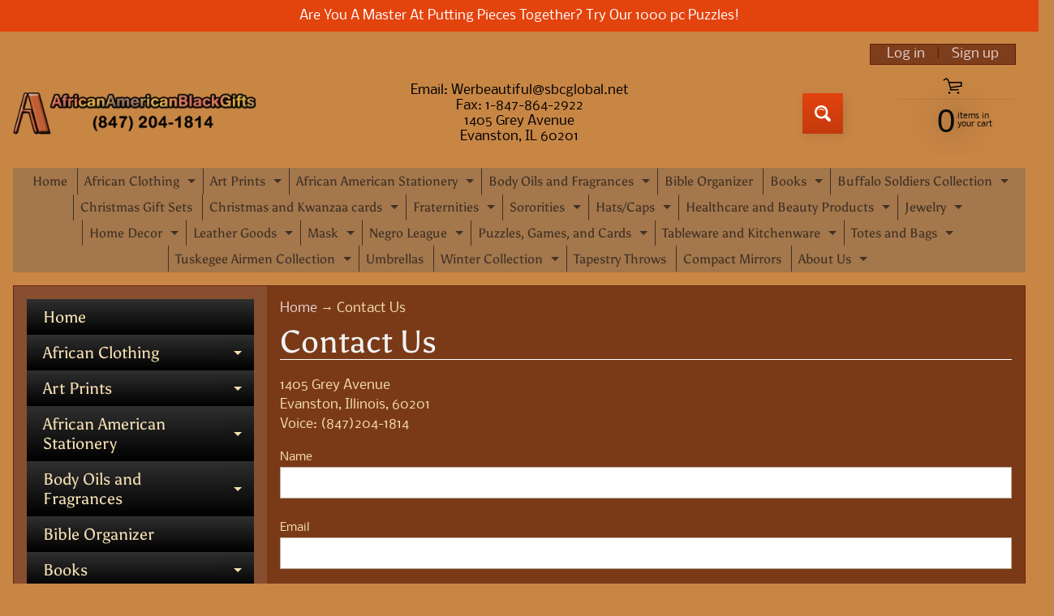

--- FILE ---
content_type: text/html; charset=utf-8
request_url: https://africanamericanblackgifts.com/pages/contact-us
body_size: 22053
content:
<!DOCTYPE html>
<html class="no-js" lang="en">
<head>
<meta charset="utf-8" />
<meta http-equiv="X-UA-Compatible" content="IE=edge" />  
<meta name="viewport" content="width=device-width, initial-scale=1.0, height=device-height, minimum-scale=1.0, user-scalable=0"> 

<link rel="preconnect" href="https://cdn.shopify.com" crossorigin>
<link rel="preconnect" href="https://fonts.shopifycdn.com" crossorigin>
<link rel="preconnect" href="https://monorail-edge.shopifysvc.com">

<script>document.documentElement.className = document.documentElement.className.replace('no-js', 'js');</script><link rel="preload" as="font" href="//africanamericanblackgifts.com/cdn/fonts/asul/asul_n4.814c5323104eaec8052c156ea81d27e4cc2ecc89.woff2" type="font/woff2" crossorigin>
<link rel="preload" as="font" href="//africanamericanblackgifts.com/cdn/fonts/nobile/nobile_n4.e4f66f1bf1437f0f15801a2c0daa3d4a2d3adb80.woff2" type="font/woff2" crossorigin>
<link rel="preload" as="font" href="//africanamericanblackgifts.com/cdn/fonts/nobile/nobile_n7.d042da54de418b1ce61449148dea49b55ce64a16.woff2" type="font/woff2" crossorigin>  
<link rel="preload" href="//africanamericanblackgifts.com/cdn/shop/t/7/assets/styles.css?v=97410598750033782901723144822" as="style">
<link rel="preload" href="//africanamericanblackgifts.com/cdn/shop/t/7/assets/theme.js?v=80501534888626214541605123220" as="script">
<link rel="preload" href="//africanamericanblackgifts.com/cdn/shop/t/7/assets/lazysizes.js?v=11224823923325787921605123208" as="script"><link rel="shortcut icon" href="//africanamericanblackgifts.com/cdn/shop/files/A-cap-fav.fw_32x32.png?v=1614339450" type="image/png"><title>Contact Us| AfricanAmericanBlackGifts</title><meta name="description" content="1405 Grey AvenueEvanston, Illinois, 60201Voice: (847)204-1814" /><link rel="canonical" href="https://africanamericanblackgifts.com/pages/contact-us" /> <!-- /snippets/social-meta-tags.liquid --><meta property="og:site_name" content="AfricanAmericanBlackGifts">
<meta property="og:url" content="https://africanamericanblackgifts.com/pages/contact-us">
<meta property="og:title" content="Contact Us">
<meta property="og:type" content="website">
<meta property="og:description" content="1405 Grey AvenueEvanston, Illinois, 60201Voice: (847)204-1814">

<meta name="twitter:card" content="summary_large_image">
<meta name="twitter:title" content="Contact Us">
<meta name="twitter:description" content="1405 Grey AvenueEvanston, Illinois, 60201Voice: (847)204-1814">
<style>:root {--site_max_width:1280px; --site_min_width:300px; --font_size_base:100%;--font_stack_body:Nobile,sans-serif;--font_style_body:normal;--font_weight_body:400;--font_stack_headings:Asul,serif;--font_style_headings:normal;--font_weight_headings:400;--font_case_headings:none;--font_color_headings:#f2f2f2;--font_h6_size:1rem;--font_h5_size:1rem;--font_h4_size:1.25rem;--font_h3_size:1.5625rem;--font_h2_size:1.953125rem;--font_h1_size:2.44140625rem;--body_text_color:#f4ddb1; --body_bg_color:#c88645; --link_color:#e7d0d0; --link_active:#c33a0e;--content_borders:#ffffff;--content_borders_rgb:255, 255, 255;--logo_link_color:#403125;--logo_link_hover:#000000; --minicart_text:#0b0b0a;--minicart_text_hover:#c33a0e;--content_bg:#60200a;--content_bg_rgb:96, 32, 10;--content_bg_opacity:0.75;--mobile_nav_bg:#ff7700;--mobile_nav_text:#ffffff;--top_menu_bg:#a4774c;--top_menu_bg1:#a4774c;--top_menu_links:#403125;--top_menu_links_hover:#ffffff;--top_menu_links_border:#413124;--top_menu_sub_bg:#f4ddb1;--top_menu_links_sub:#664224;--top_menu_links_sub_hover:#c33a0e;--slider_bg:#b8a37a;--caption_bg:#392e2a;--caption_bg_rgb:57, 46, 42; --caption_text:#ffffff;--sidebar_bg:#ffffff;--sidebar_bg_rgb:255, 255, 255;--sidebar_bg_opacity:0.1;--accordion_h3_text:#f4ddb1;--accordion_h3_text_active:#ffffff;--accordion_h3_bg:#303030;--accordion_h3_bg1:#000000;--accordion_h3_bg_hover:#c33a0e;--accordion_link_text:#5e4c46;--accordion_link_text_hover:#222222;--accordion_link_bg:#f4ddb1;--accordion_link_bg_hover:#e0c99c;--accordion_link_borders:#ebd4a7;--side_pop_bg:#403125;--side_pop_headings:#f7e6c3;--side_pop_links:#deccb2;--side_pop_links_hover:#e3430d;--side_pop_borders:#deccb2;--side_news_bg:#2d2d2d;--side_news_headings:#f7e6c3;--side_news_text:#f2f2f2;--side_social_bg:#2d2d2d;--side_social_headings:#f4ddb1;--side_latest_text:#5e4c46;--thumb_bg:#b8a37a;--thumb_caption_bg:#ffffff;--thumb_caption_bg1:#ffffff;--thumb_caption_bg_hover:#faeada;--thumb_title:#5e4c46;--thumb_price:#c33a0e;--thumb_sale_bg:#fa4408;--thumb_sale_bg1:#c33a0e;--thumb_sale_text:#ffffff;--button_bg:#e3430d;--button_bg1:#c33a0e;--button_text:#ffffff;--button_text_transform:none;    --button_weight:normal; --button_bg_active:#e3430d; --button_hover_active:#ffffff; --button_sec_bg:#f7e6c3; --button_sec_text:#b8a37a; --button_sec_bg_hover:#f4ddb1; --button_sec_text_hover:#423824; --input_bg:#ffffff; --input_text_color:#333333; --input_border_color:#bdaf9b; --input_border_focus:#333333; --svg_select_icon:url(//africanamericanblackgifts.com/cdn/shop/t/7/assets/ico-select.svg?v=29614323137874517211605123220);--max_height_disclosure:300px; --min_height_disclosure:92px; --pag_color:#f2f2f2; --pag_hover_text:#c33a0e; --pag_hover_bg:#333333;--pag_current_text:#333333;--pag_current_bg:#c33a0e;--pag_border:#ffffff;--acc_bg:#60200a;--acc_bg_rgb:96, 32, 10;--acc_text:#f4ddb1;--acc_text_active:#e7d0d0;--footer_text:#000000;--footer_links:#4a3117;--footer_links_hover:#aa0000;--customer_box_bg:#b8a37a;--comments_bg:#f4ddb1;--comments_bg_rgb:244, 221, 177;--icon_fill_facebook:#3b5998;--icon_fill_twitter:#00aced;--icon_fill_pinterest:#cb2027;--icon_fill_youtube:#CD201F;--icon_fill_vimeo:#1AB7EA;--icon_fill_snapchat:#FFFC00;--icon_fill_linkedin:#0077B5;--icon_fill_instagram:#E4405F;--icon_fill_tumblr:#36465D;--slide_arrow_color:#ffffff;--slide_arrow_bg_color:#786660;--media_video_bg_color:#000000;--media_bg_color:#ffffff;--media_text_color:#555555;--media_border_color:rgba(85,85,85,0.08);--search_borders:#f0f0f0;--search_selected:#e6e6e6;--search_spinner:#ffffff;}</style>
<link rel="stylesheet" href="//africanamericanblackgifts.com/cdn/shop/t/7/assets/styles.css?v=97410598750033782901723144822" type="text/css" media="all"><style>@font-face {  font-family: Asul;  font-weight: 400;  font-style: normal;  font-display: swap;  src: url("//africanamericanblackgifts.com/cdn/fonts/asul/asul_n4.814c5323104eaec8052c156ea81d27e4cc2ecc89.woff2") format("woff2"),       url("//africanamericanblackgifts.com/cdn/fonts/asul/asul_n4.fad4580d0c2a0762bf2eec95df0ca1bba03e7345.woff") format("woff");}@font-face {  font-family: Nobile;  font-weight: 400;  font-style: normal;  font-display: swap;  src: url("//africanamericanblackgifts.com/cdn/fonts/nobile/nobile_n4.e4f66f1bf1437f0f15801a2c0daa3d4a2d3adb80.woff2") format("woff2"),       url("//africanamericanblackgifts.com/cdn/fonts/nobile/nobile_n4.bdae5cbd325f93d6999e0f307ca0db83ca564090.woff") format("woff");}@font-face {  font-family: Nobile;  font-weight: 700;  font-style: normal;  font-display: swap;  src: url("//africanamericanblackgifts.com/cdn/fonts/nobile/nobile_n7.d042da54de418b1ce61449148dea49b55ce64a16.woff2") format("woff2"),       url("//africanamericanblackgifts.com/cdn/fonts/nobile/nobile_n7.f0159a65be5ed9b4aa239aad17e5fd239163b83c.woff") format("woff");}@font-face {  font-family: Nobile;  font-weight: 700;  font-style: normal;  font-display: swap;  src: url("//africanamericanblackgifts.com/cdn/fonts/nobile/nobile_n7.d042da54de418b1ce61449148dea49b55ce64a16.woff2") format("woff2"),       url("//africanamericanblackgifts.com/cdn/fonts/nobile/nobile_n7.f0159a65be5ed9b4aa239aad17e5fd239163b83c.woff") format("woff");}@font-face {  font-family: Nobile;  font-weight: 400;  font-style: italic;  font-display: swap;  src: url("//africanamericanblackgifts.com/cdn/fonts/nobile/nobile_i4.a2ebcbedbd4a3fad4bc6a19cd85f287815579152.woff2") format("woff2"),       url("//africanamericanblackgifts.com/cdn/fonts/nobile/nobile_i4.4564535600d49ceb9d807b1742b0f827a9e775d0.woff") format("woff");}@font-face {  font-family: Nobile;  font-weight: 700;  font-style: italic;  font-display: swap;  src: url("//africanamericanblackgifts.com/cdn/fonts/nobile/nobile_i7.8a5cf4109cb886ed1edbbdf9e84fd346f4edde71.woff2") format("woff2"),       url("//africanamericanblackgifts.com/cdn/fonts/nobile/nobile_i7.d7d246c8d79a8448088f911b9473d02ee2694789.woff") format("woff");}</style>

<script>
  window.Sunrise = window.Sunrise || {};
  Sunrise.strings = {
    add_to_cart: "Add to Cart",
    sold_out: "Out of stock",
    unavailable: "Unavailable",
    money_format_json: "${{amount}}",
    money_format: "${{amount}}",
    money_with_currency_format_json: "${{amount}} USD",
    money_with_currency_format: "${{amount}} USD",
    shop_currency: "USD",
    locale: "en",
    locale_json: "en",
    customer_accounts_enabled: true,
    customer_logged_in:false,
    addressError: "Error looking up that address",
    addressNoResults: "No results for that address",
    addressQueryLimit: "You have exceeded the Google API usage limit. Consider upgrading to a \u003ca href=\"https:\/\/developers.google.com\/maps\/premium\/usage-limits\"\u003ePremium Plan\u003c\/a\u003e.",
    authError: "There was a problem authenticating your Google Maps account.",
    loading: "Loading",
    one_result_found: "1 result found",
    number_of_results_found: "[results_count] results found",
    number_of_results: "[result_number] of [results_count]"
  };
  window.theme = {
    info: {
      name: "Sunrise"
    },
    settings: {
      predictiveSearchEnabled: true,
      predictiveSearchShowPrice: false,
      predictiveSearchShowVendor: false,
      predictiveSearchType: "products"
    },
    stylesheet: "//africanamericanblackgifts.com/cdn/shop/t/7/assets/styles.css?v=97410598750033782901723144822"
  };
  window.routes = {
    rootUrl: "\/",
    searchUrl: "\/search"
  };
</script><script src="//africanamericanblackgifts.com/cdn/shop/t/7/assets/theme.js?v=80501534888626214541605123220" defer="defer"></script>
<script src="//africanamericanblackgifts.com/cdn/shop/t/7/assets/lazysizes.js?v=11224823923325787921605123208" async="async"></script>

<script type="text/javascript">
  if (window.MSInputMethodContext && document.documentMode) {
    /* IE polyfill for css variables */
    var scripts = document.getElementsByTagName('script')[0];
    var polyfill = document.createElement("script");
    polyfill.defer = true;
    polyfill.src = "//africanamericanblackgifts.com/cdn/shop/t/7/assets/ie11CustomProperties.min.js?v=146208399201472936201605123205";
    scripts.parentNode.insertBefore(polyfill, scripts);
  }
</script>  
  
<script>window.performance && window.performance.mark && window.performance.mark('shopify.content_for_header.start');</script><meta name="google-site-verification" content="cZw-8mRr5OVuoHwdzjexezPYfmlSKmmMZ5394zKiZ_U">
<meta id="shopify-digital-wallet" name="shopify-digital-wallet" content="/51203211424/digital_wallets/dialog">
<meta name="shopify-checkout-api-token" content="14dcab24a9542bba21b6b5ed31ed9e16">
<meta id="in-context-paypal-metadata" data-shop-id="51203211424" data-venmo-supported="true" data-environment="production" data-locale="en_US" data-paypal-v4="true" data-currency="USD">
<script async="async" src="/checkouts/internal/preloads.js?locale=en-US"></script>
<script id="shopify-features" type="application/json">{"accessToken":"14dcab24a9542bba21b6b5ed31ed9e16","betas":["rich-media-storefront-analytics"],"domain":"africanamericanblackgifts.com","predictiveSearch":true,"shopId":51203211424,"locale":"en"}</script>
<script>var Shopify = Shopify || {};
Shopify.shop = "africanamericanblackgifts.myshopify.com";
Shopify.locale = "en";
Shopify.currency = {"active":"USD","rate":"1.0"};
Shopify.country = "US";
Shopify.theme = {"name":"Sunrise","id":115531940000,"schema_name":"Sunrise","schema_version":"9.01.01","theme_store_id":57,"role":"main"};
Shopify.theme.handle = "null";
Shopify.theme.style = {"id":null,"handle":null};
Shopify.cdnHost = "africanamericanblackgifts.com/cdn";
Shopify.routes = Shopify.routes || {};
Shopify.routes.root = "/";</script>
<script type="module">!function(o){(o.Shopify=o.Shopify||{}).modules=!0}(window);</script>
<script>!function(o){function n(){var o=[];function n(){o.push(Array.prototype.slice.apply(arguments))}return n.q=o,n}var t=o.Shopify=o.Shopify||{};t.loadFeatures=n(),t.autoloadFeatures=n()}(window);</script>
<script id="shop-js-analytics" type="application/json">{"pageType":"page"}</script>
<script defer="defer" async type="module" src="//africanamericanblackgifts.com/cdn/shopifycloud/shop-js/modules/v2/client.init-shop-cart-sync_C5BV16lS.en.esm.js"></script>
<script defer="defer" async type="module" src="//africanamericanblackgifts.com/cdn/shopifycloud/shop-js/modules/v2/chunk.common_CygWptCX.esm.js"></script>
<script type="module">
  await import("//africanamericanblackgifts.com/cdn/shopifycloud/shop-js/modules/v2/client.init-shop-cart-sync_C5BV16lS.en.esm.js");
await import("//africanamericanblackgifts.com/cdn/shopifycloud/shop-js/modules/v2/chunk.common_CygWptCX.esm.js");

  window.Shopify.SignInWithShop?.initShopCartSync?.({"fedCMEnabled":true,"windoidEnabled":true});

</script>
<script>(function() {
  var isLoaded = false;
  function asyncLoad() {
    if (isLoaded) return;
    isLoaded = true;
    var urls = ["https:\/\/trustbadge.shopclimb.com\/files\/js\/dist\/trustbadge.min.js?shop=africanamericanblackgifts.myshopify.com"];
    for (var i = 0; i < urls.length; i++) {
      var s = document.createElement('script');
      s.type = 'text/javascript';
      s.async = true;
      s.src = urls[i];
      var x = document.getElementsByTagName('script')[0];
      x.parentNode.insertBefore(s, x);
    }
  };
  if(window.attachEvent) {
    window.attachEvent('onload', asyncLoad);
  } else {
    window.addEventListener('load', asyncLoad, false);
  }
})();</script>
<script id="__st">var __st={"a":51203211424,"offset":-21600,"reqid":"c36e7a96-4949-4732-8cea-f41f7ee3028d-1768702997","pageurl":"africanamericanblackgifts.com\/pages\/contact-us","s":"pages-70801621152","u":"2da1e63ffd7b","p":"page","rtyp":"page","rid":70801621152};</script>
<script>window.ShopifyPaypalV4VisibilityTracking = true;</script>
<script id="captcha-bootstrap">!function(){'use strict';const t='contact',e='account',n='new_comment',o=[[t,t],['blogs',n],['comments',n],[t,'customer']],c=[[e,'customer_login'],[e,'guest_login'],[e,'recover_customer_password'],[e,'create_customer']],r=t=>t.map((([t,e])=>`form[action*='/${t}']:not([data-nocaptcha='true']) input[name='form_type'][value='${e}']`)).join(','),a=t=>()=>t?[...document.querySelectorAll(t)].map((t=>t.form)):[];function s(){const t=[...o],e=r(t);return a(e)}const i='password',u='form_key',d=['recaptcha-v3-token','g-recaptcha-response','h-captcha-response',i],f=()=>{try{return window.sessionStorage}catch{return}},m='__shopify_v',_=t=>t.elements[u];function p(t,e,n=!1){try{const o=window.sessionStorage,c=JSON.parse(o.getItem(e)),{data:r}=function(t){const{data:e,action:n}=t;return t[m]||n?{data:e,action:n}:{data:t,action:n}}(c);for(const[e,n]of Object.entries(r))t.elements[e]&&(t.elements[e].value=n);n&&o.removeItem(e)}catch(o){console.error('form repopulation failed',{error:o})}}const l='form_type',E='cptcha';function T(t){t.dataset[E]=!0}const w=window,h=w.document,L='Shopify',v='ce_forms',y='captcha';let A=!1;((t,e)=>{const n=(g='f06e6c50-85a8-45c8-87d0-21a2b65856fe',I='https://cdn.shopify.com/shopifycloud/storefront-forms-hcaptcha/ce_storefront_forms_captcha_hcaptcha.v1.5.2.iife.js',D={infoText:'Protected by hCaptcha',privacyText:'Privacy',termsText:'Terms'},(t,e,n)=>{const o=w[L][v],c=o.bindForm;if(c)return c(t,g,e,D).then(n);var r;o.q.push([[t,g,e,D],n]),r=I,A||(h.body.append(Object.assign(h.createElement('script'),{id:'captcha-provider',async:!0,src:r})),A=!0)});var g,I,D;w[L]=w[L]||{},w[L][v]=w[L][v]||{},w[L][v].q=[],w[L][y]=w[L][y]||{},w[L][y].protect=function(t,e){n(t,void 0,e),T(t)},Object.freeze(w[L][y]),function(t,e,n,w,h,L){const[v,y,A,g]=function(t,e,n){const i=e?o:[],u=t?c:[],d=[...i,...u],f=r(d),m=r(i),_=r(d.filter((([t,e])=>n.includes(e))));return[a(f),a(m),a(_),s()]}(w,h,L),I=t=>{const e=t.target;return e instanceof HTMLFormElement?e:e&&e.form},D=t=>v().includes(t);t.addEventListener('submit',(t=>{const e=I(t);if(!e)return;const n=D(e)&&!e.dataset.hcaptchaBound&&!e.dataset.recaptchaBound,o=_(e),c=g().includes(e)&&(!o||!o.value);(n||c)&&t.preventDefault(),c&&!n&&(function(t){try{if(!f())return;!function(t){const e=f();if(!e)return;const n=_(t);if(!n)return;const o=n.value;o&&e.removeItem(o)}(t);const e=Array.from(Array(32),(()=>Math.random().toString(36)[2])).join('');!function(t,e){_(t)||t.append(Object.assign(document.createElement('input'),{type:'hidden',name:u})),t.elements[u].value=e}(t,e),function(t,e){const n=f();if(!n)return;const o=[...t.querySelectorAll(`input[type='${i}']`)].map((({name:t})=>t)),c=[...d,...o],r={};for(const[a,s]of new FormData(t).entries())c.includes(a)||(r[a]=s);n.setItem(e,JSON.stringify({[m]:1,action:t.action,data:r}))}(t,e)}catch(e){console.error('failed to persist form',e)}}(e),e.submit())}));const S=(t,e)=>{t&&!t.dataset[E]&&(n(t,e.some((e=>e===t))),T(t))};for(const o of['focusin','change'])t.addEventListener(o,(t=>{const e=I(t);D(e)&&S(e,y())}));const B=e.get('form_key'),M=e.get(l),P=B&&M;t.addEventListener('DOMContentLoaded',(()=>{const t=y();if(P)for(const e of t)e.elements[l].value===M&&p(e,B);[...new Set([...A(),...v().filter((t=>'true'===t.dataset.shopifyCaptcha))])].forEach((e=>S(e,t)))}))}(h,new URLSearchParams(w.location.search),n,t,e,['guest_login'])})(!0,!0)}();</script>
<script integrity="sha256-4kQ18oKyAcykRKYeNunJcIwy7WH5gtpwJnB7kiuLZ1E=" data-source-attribution="shopify.loadfeatures" defer="defer" src="//africanamericanblackgifts.com/cdn/shopifycloud/storefront/assets/storefront/load_feature-a0a9edcb.js" crossorigin="anonymous"></script>
<script data-source-attribution="shopify.dynamic_checkout.dynamic.init">var Shopify=Shopify||{};Shopify.PaymentButton=Shopify.PaymentButton||{isStorefrontPortableWallets:!0,init:function(){window.Shopify.PaymentButton.init=function(){};var t=document.createElement("script");t.src="https://africanamericanblackgifts.com/cdn/shopifycloud/portable-wallets/latest/portable-wallets.en.js",t.type="module",document.head.appendChild(t)}};
</script>
<script data-source-attribution="shopify.dynamic_checkout.buyer_consent">
  function portableWalletsHideBuyerConsent(e){var t=document.getElementById("shopify-buyer-consent"),n=document.getElementById("shopify-subscription-policy-button");t&&n&&(t.classList.add("hidden"),t.setAttribute("aria-hidden","true"),n.removeEventListener("click",e))}function portableWalletsShowBuyerConsent(e){var t=document.getElementById("shopify-buyer-consent"),n=document.getElementById("shopify-subscription-policy-button");t&&n&&(t.classList.remove("hidden"),t.removeAttribute("aria-hidden"),n.addEventListener("click",e))}window.Shopify?.PaymentButton&&(window.Shopify.PaymentButton.hideBuyerConsent=portableWalletsHideBuyerConsent,window.Shopify.PaymentButton.showBuyerConsent=portableWalletsShowBuyerConsent);
</script>
<script data-source-attribution="shopify.dynamic_checkout.cart.bootstrap">document.addEventListener("DOMContentLoaded",(function(){function t(){return document.querySelector("shopify-accelerated-checkout-cart, shopify-accelerated-checkout")}if(t())Shopify.PaymentButton.init();else{new MutationObserver((function(e,n){t()&&(Shopify.PaymentButton.init(),n.disconnect())})).observe(document.body,{childList:!0,subtree:!0})}}));
</script>
<link id="shopify-accelerated-checkout-styles" rel="stylesheet" media="screen" href="https://africanamericanblackgifts.com/cdn/shopifycloud/portable-wallets/latest/accelerated-checkout-backwards-compat.css" crossorigin="anonymous">
<style id="shopify-accelerated-checkout-cart">
        #shopify-buyer-consent {
  margin-top: 1em;
  display: inline-block;
  width: 100%;
}

#shopify-buyer-consent.hidden {
  display: none;
}

#shopify-subscription-policy-button {
  background: none;
  border: none;
  padding: 0;
  text-decoration: underline;
  font-size: inherit;
  cursor: pointer;
}

#shopify-subscription-policy-button::before {
  box-shadow: none;
}

      </style>

<script>window.performance && window.performance.mark && window.performance.mark('shopify.content_for_header.end');</script>
<meta property="og:image" content="https://cdn.shopify.com/s/files/1/0512/0321/1424/files/wrbeautiful-header-1200-A.fw_0a75e79c-52c3-4b37-88d7-f0dbd290fd26.png?v=1606598047" />
<meta property="og:image:secure_url" content="https://cdn.shopify.com/s/files/1/0512/0321/1424/files/wrbeautiful-header-1200-A.fw_0a75e79c-52c3-4b37-88d7-f0dbd290fd26.png?v=1606598047" />
<meta property="og:image:width" content="1200" />
<meta property="og:image:height" content="212" />
<link href="https://monorail-edge.shopifysvc.com" rel="dns-prefetch">
<script>(function(){if ("sendBeacon" in navigator && "performance" in window) {try {var session_token_from_headers = performance.getEntriesByType('navigation')[0].serverTiming.find(x => x.name == '_s').description;} catch {var session_token_from_headers = undefined;}var session_cookie_matches = document.cookie.match(/_shopify_s=([^;]*)/);var session_token_from_cookie = session_cookie_matches && session_cookie_matches.length === 2 ? session_cookie_matches[1] : "";var session_token = session_token_from_headers || session_token_from_cookie || "";function handle_abandonment_event(e) {var entries = performance.getEntries().filter(function(entry) {return /monorail-edge.shopifysvc.com/.test(entry.name);});if (!window.abandonment_tracked && entries.length === 0) {window.abandonment_tracked = true;var currentMs = Date.now();var navigation_start = performance.timing.navigationStart;var payload = {shop_id: 51203211424,url: window.location.href,navigation_start,duration: currentMs - navigation_start,session_token,page_type: "page"};window.navigator.sendBeacon("https://monorail-edge.shopifysvc.com/v1/produce", JSON.stringify({schema_id: "online_store_buyer_site_abandonment/1.1",payload: payload,metadata: {event_created_at_ms: currentMs,event_sent_at_ms: currentMs}}));}}window.addEventListener('pagehide', handle_abandonment_event);}}());</script>
<script id="web-pixels-manager-setup">(function e(e,d,r,n,o){if(void 0===o&&(o={}),!Boolean(null===(a=null===(i=window.Shopify)||void 0===i?void 0:i.analytics)||void 0===a?void 0:a.replayQueue)){var i,a;window.Shopify=window.Shopify||{};var t=window.Shopify;t.analytics=t.analytics||{};var s=t.analytics;s.replayQueue=[],s.publish=function(e,d,r){return s.replayQueue.push([e,d,r]),!0};try{self.performance.mark("wpm:start")}catch(e){}var l=function(){var e={modern:/Edge?\/(1{2}[4-9]|1[2-9]\d|[2-9]\d{2}|\d{4,})\.\d+(\.\d+|)|Firefox\/(1{2}[4-9]|1[2-9]\d|[2-9]\d{2}|\d{4,})\.\d+(\.\d+|)|Chrom(ium|e)\/(9{2}|\d{3,})\.\d+(\.\d+|)|(Maci|X1{2}).+ Version\/(15\.\d+|(1[6-9]|[2-9]\d|\d{3,})\.\d+)([,.]\d+|)( \(\w+\)|)( Mobile\/\w+|) Safari\/|Chrome.+OPR\/(9{2}|\d{3,})\.\d+\.\d+|(CPU[ +]OS|iPhone[ +]OS|CPU[ +]iPhone|CPU IPhone OS|CPU iPad OS)[ +]+(15[._]\d+|(1[6-9]|[2-9]\d|\d{3,})[._]\d+)([._]\d+|)|Android:?[ /-](13[3-9]|1[4-9]\d|[2-9]\d{2}|\d{4,})(\.\d+|)(\.\d+|)|Android.+Firefox\/(13[5-9]|1[4-9]\d|[2-9]\d{2}|\d{4,})\.\d+(\.\d+|)|Android.+Chrom(ium|e)\/(13[3-9]|1[4-9]\d|[2-9]\d{2}|\d{4,})\.\d+(\.\d+|)|SamsungBrowser\/([2-9]\d|\d{3,})\.\d+/,legacy:/Edge?\/(1[6-9]|[2-9]\d|\d{3,})\.\d+(\.\d+|)|Firefox\/(5[4-9]|[6-9]\d|\d{3,})\.\d+(\.\d+|)|Chrom(ium|e)\/(5[1-9]|[6-9]\d|\d{3,})\.\d+(\.\d+|)([\d.]+$|.*Safari\/(?![\d.]+ Edge\/[\d.]+$))|(Maci|X1{2}).+ Version\/(10\.\d+|(1[1-9]|[2-9]\d|\d{3,})\.\d+)([,.]\d+|)( \(\w+\)|)( Mobile\/\w+|) Safari\/|Chrome.+OPR\/(3[89]|[4-9]\d|\d{3,})\.\d+\.\d+|(CPU[ +]OS|iPhone[ +]OS|CPU[ +]iPhone|CPU IPhone OS|CPU iPad OS)[ +]+(10[._]\d+|(1[1-9]|[2-9]\d|\d{3,})[._]\d+)([._]\d+|)|Android:?[ /-](13[3-9]|1[4-9]\d|[2-9]\d{2}|\d{4,})(\.\d+|)(\.\d+|)|Mobile Safari.+OPR\/([89]\d|\d{3,})\.\d+\.\d+|Android.+Firefox\/(13[5-9]|1[4-9]\d|[2-9]\d{2}|\d{4,})\.\d+(\.\d+|)|Android.+Chrom(ium|e)\/(13[3-9]|1[4-9]\d|[2-9]\d{2}|\d{4,})\.\d+(\.\d+|)|Android.+(UC? ?Browser|UCWEB|U3)[ /]?(15\.([5-9]|\d{2,})|(1[6-9]|[2-9]\d|\d{3,})\.\d+)\.\d+|SamsungBrowser\/(5\.\d+|([6-9]|\d{2,})\.\d+)|Android.+MQ{2}Browser\/(14(\.(9|\d{2,})|)|(1[5-9]|[2-9]\d|\d{3,})(\.\d+|))(\.\d+|)|K[Aa][Ii]OS\/(3\.\d+|([4-9]|\d{2,})\.\d+)(\.\d+|)/},d=e.modern,r=e.legacy,n=navigator.userAgent;return n.match(d)?"modern":n.match(r)?"legacy":"unknown"}(),u="modern"===l?"modern":"legacy",c=(null!=n?n:{modern:"",legacy:""})[u],f=function(e){return[e.baseUrl,"/wpm","/b",e.hashVersion,"modern"===e.buildTarget?"m":"l",".js"].join("")}({baseUrl:d,hashVersion:r,buildTarget:u}),m=function(e){var d=e.version,r=e.bundleTarget,n=e.surface,o=e.pageUrl,i=e.monorailEndpoint;return{emit:function(e){var a=e.status,t=e.errorMsg,s=(new Date).getTime(),l=JSON.stringify({metadata:{event_sent_at_ms:s},events:[{schema_id:"web_pixels_manager_load/3.1",payload:{version:d,bundle_target:r,page_url:o,status:a,surface:n,error_msg:t},metadata:{event_created_at_ms:s}}]});if(!i)return console&&console.warn&&console.warn("[Web Pixels Manager] No Monorail endpoint provided, skipping logging."),!1;try{return self.navigator.sendBeacon.bind(self.navigator)(i,l)}catch(e){}var u=new XMLHttpRequest;try{return u.open("POST",i,!0),u.setRequestHeader("Content-Type","text/plain"),u.send(l),!0}catch(e){return console&&console.warn&&console.warn("[Web Pixels Manager] Got an unhandled error while logging to Monorail."),!1}}}}({version:r,bundleTarget:l,surface:e.surface,pageUrl:self.location.href,monorailEndpoint:e.monorailEndpoint});try{o.browserTarget=l,function(e){var d=e.src,r=e.async,n=void 0===r||r,o=e.onload,i=e.onerror,a=e.sri,t=e.scriptDataAttributes,s=void 0===t?{}:t,l=document.createElement("script"),u=document.querySelector("head"),c=document.querySelector("body");if(l.async=n,l.src=d,a&&(l.integrity=a,l.crossOrigin="anonymous"),s)for(var f in s)if(Object.prototype.hasOwnProperty.call(s,f))try{l.dataset[f]=s[f]}catch(e){}if(o&&l.addEventListener("load",o),i&&l.addEventListener("error",i),u)u.appendChild(l);else{if(!c)throw new Error("Did not find a head or body element to append the script");c.appendChild(l)}}({src:f,async:!0,onload:function(){if(!function(){var e,d;return Boolean(null===(d=null===(e=window.Shopify)||void 0===e?void 0:e.analytics)||void 0===d?void 0:d.initialized)}()){var d=window.webPixelsManager.init(e)||void 0;if(d){var r=window.Shopify.analytics;r.replayQueue.forEach((function(e){var r=e[0],n=e[1],o=e[2];d.publishCustomEvent(r,n,o)})),r.replayQueue=[],r.publish=d.publishCustomEvent,r.visitor=d.visitor,r.initialized=!0}}},onerror:function(){return m.emit({status:"failed",errorMsg:"".concat(f," has failed to load")})},sri:function(e){var d=/^sha384-[A-Za-z0-9+/=]+$/;return"string"==typeof e&&d.test(e)}(c)?c:"",scriptDataAttributes:o}),m.emit({status:"loading"})}catch(e){m.emit({status:"failed",errorMsg:(null==e?void 0:e.message)||"Unknown error"})}}})({shopId: 51203211424,storefrontBaseUrl: "https://africanamericanblackgifts.com",extensionsBaseUrl: "https://extensions.shopifycdn.com/cdn/shopifycloud/web-pixels-manager",monorailEndpoint: "https://monorail-edge.shopifysvc.com/unstable/produce_batch",surface: "storefront-renderer",enabledBetaFlags: ["2dca8a86"],webPixelsConfigList: [{"id":"628129952","configuration":"{\"config\":\"{\\\"pixel_id\\\":\\\"GT-PJRQWL6\\\",\\\"target_country\\\":\\\"US\\\",\\\"gtag_events\\\":[{\\\"type\\\":\\\"purchase\\\",\\\"action_label\\\":\\\"MC-F1C2XJC4TV\\\"},{\\\"type\\\":\\\"page_view\\\",\\\"action_label\\\":\\\"MC-F1C2XJC4TV\\\"},{\\\"type\\\":\\\"view_item\\\",\\\"action_label\\\":\\\"MC-F1C2XJC4TV\\\"}],\\\"enable_monitoring_mode\\\":false}\"}","eventPayloadVersion":"v1","runtimeContext":"OPEN","scriptVersion":"b2a88bafab3e21179ed38636efcd8a93","type":"APP","apiClientId":1780363,"privacyPurposes":[],"dataSharingAdjustments":{"protectedCustomerApprovalScopes":["read_customer_address","read_customer_email","read_customer_name","read_customer_personal_data","read_customer_phone"]}},{"id":"shopify-app-pixel","configuration":"{}","eventPayloadVersion":"v1","runtimeContext":"STRICT","scriptVersion":"0450","apiClientId":"shopify-pixel","type":"APP","privacyPurposes":["ANALYTICS","MARKETING"]},{"id":"shopify-custom-pixel","eventPayloadVersion":"v1","runtimeContext":"LAX","scriptVersion":"0450","apiClientId":"shopify-pixel","type":"CUSTOM","privacyPurposes":["ANALYTICS","MARKETING"]}],isMerchantRequest: false,initData: {"shop":{"name":"AfricanAmericanBlackGifts","paymentSettings":{"currencyCode":"USD"},"myshopifyDomain":"africanamericanblackgifts.myshopify.com","countryCode":"US","storefrontUrl":"https:\/\/africanamericanblackgifts.com"},"customer":null,"cart":null,"checkout":null,"productVariants":[],"purchasingCompany":null},},"https://africanamericanblackgifts.com/cdn","fcfee988w5aeb613cpc8e4bc33m6693e112",{"modern":"","legacy":""},{"shopId":"51203211424","storefrontBaseUrl":"https:\/\/africanamericanblackgifts.com","extensionBaseUrl":"https:\/\/extensions.shopifycdn.com\/cdn\/shopifycloud\/web-pixels-manager","surface":"storefront-renderer","enabledBetaFlags":"[\"2dca8a86\"]","isMerchantRequest":"false","hashVersion":"fcfee988w5aeb613cpc8e4bc33m6693e112","publish":"custom","events":"[[\"page_viewed\",{}]]"});</script><script>
  window.ShopifyAnalytics = window.ShopifyAnalytics || {};
  window.ShopifyAnalytics.meta = window.ShopifyAnalytics.meta || {};
  window.ShopifyAnalytics.meta.currency = 'USD';
  var meta = {"page":{"pageType":"page","resourceType":"page","resourceId":70801621152,"requestId":"c36e7a96-4949-4732-8cea-f41f7ee3028d-1768702997"}};
  for (var attr in meta) {
    window.ShopifyAnalytics.meta[attr] = meta[attr];
  }
</script>
<script class="analytics">
  (function () {
    var customDocumentWrite = function(content) {
      var jquery = null;

      if (window.jQuery) {
        jquery = window.jQuery;
      } else if (window.Checkout && window.Checkout.$) {
        jquery = window.Checkout.$;
      }

      if (jquery) {
        jquery('body').append(content);
      }
    };

    var hasLoggedConversion = function(token) {
      if (token) {
        return document.cookie.indexOf('loggedConversion=' + token) !== -1;
      }
      return false;
    }

    var setCookieIfConversion = function(token) {
      if (token) {
        var twoMonthsFromNow = new Date(Date.now());
        twoMonthsFromNow.setMonth(twoMonthsFromNow.getMonth() + 2);

        document.cookie = 'loggedConversion=' + token + '; expires=' + twoMonthsFromNow;
      }
    }

    var trekkie = window.ShopifyAnalytics.lib = window.trekkie = window.trekkie || [];
    if (trekkie.integrations) {
      return;
    }
    trekkie.methods = [
      'identify',
      'page',
      'ready',
      'track',
      'trackForm',
      'trackLink'
    ];
    trekkie.factory = function(method) {
      return function() {
        var args = Array.prototype.slice.call(arguments);
        args.unshift(method);
        trekkie.push(args);
        return trekkie;
      };
    };
    for (var i = 0; i < trekkie.methods.length; i++) {
      var key = trekkie.methods[i];
      trekkie[key] = trekkie.factory(key);
    }
    trekkie.load = function(config) {
      trekkie.config = config || {};
      trekkie.config.initialDocumentCookie = document.cookie;
      var first = document.getElementsByTagName('script')[0];
      var script = document.createElement('script');
      script.type = 'text/javascript';
      script.onerror = function(e) {
        var scriptFallback = document.createElement('script');
        scriptFallback.type = 'text/javascript';
        scriptFallback.onerror = function(error) {
                var Monorail = {
      produce: function produce(monorailDomain, schemaId, payload) {
        var currentMs = new Date().getTime();
        var event = {
          schema_id: schemaId,
          payload: payload,
          metadata: {
            event_created_at_ms: currentMs,
            event_sent_at_ms: currentMs
          }
        };
        return Monorail.sendRequest("https://" + monorailDomain + "/v1/produce", JSON.stringify(event));
      },
      sendRequest: function sendRequest(endpointUrl, payload) {
        // Try the sendBeacon API
        if (window && window.navigator && typeof window.navigator.sendBeacon === 'function' && typeof window.Blob === 'function' && !Monorail.isIos12()) {
          var blobData = new window.Blob([payload], {
            type: 'text/plain'
          });

          if (window.navigator.sendBeacon(endpointUrl, blobData)) {
            return true;
          } // sendBeacon was not successful

        } // XHR beacon

        var xhr = new XMLHttpRequest();

        try {
          xhr.open('POST', endpointUrl);
          xhr.setRequestHeader('Content-Type', 'text/plain');
          xhr.send(payload);
        } catch (e) {
          console.log(e);
        }

        return false;
      },
      isIos12: function isIos12() {
        return window.navigator.userAgent.lastIndexOf('iPhone; CPU iPhone OS 12_') !== -1 || window.navigator.userAgent.lastIndexOf('iPad; CPU OS 12_') !== -1;
      }
    };
    Monorail.produce('monorail-edge.shopifysvc.com',
      'trekkie_storefront_load_errors/1.1',
      {shop_id: 51203211424,
      theme_id: 115531940000,
      app_name: "storefront",
      context_url: window.location.href,
      source_url: "//africanamericanblackgifts.com/cdn/s/trekkie.storefront.cd680fe47e6c39ca5d5df5f0a32d569bc48c0f27.min.js"});

        };
        scriptFallback.async = true;
        scriptFallback.src = '//africanamericanblackgifts.com/cdn/s/trekkie.storefront.cd680fe47e6c39ca5d5df5f0a32d569bc48c0f27.min.js';
        first.parentNode.insertBefore(scriptFallback, first);
      };
      script.async = true;
      script.src = '//africanamericanblackgifts.com/cdn/s/trekkie.storefront.cd680fe47e6c39ca5d5df5f0a32d569bc48c0f27.min.js';
      first.parentNode.insertBefore(script, first);
    };
    trekkie.load(
      {"Trekkie":{"appName":"storefront","development":false,"defaultAttributes":{"shopId":51203211424,"isMerchantRequest":null,"themeId":115531940000,"themeCityHash":"17301947955247537165","contentLanguage":"en","currency":"USD","eventMetadataId":"83b1d18f-386b-4df3-a999-405d4d8b6e9d"},"isServerSideCookieWritingEnabled":true,"monorailRegion":"shop_domain","enabledBetaFlags":["65f19447"]},"Session Attribution":{},"S2S":{"facebookCapiEnabled":false,"source":"trekkie-storefront-renderer","apiClientId":580111}}
    );

    var loaded = false;
    trekkie.ready(function() {
      if (loaded) return;
      loaded = true;

      window.ShopifyAnalytics.lib = window.trekkie;

      var originalDocumentWrite = document.write;
      document.write = customDocumentWrite;
      try { window.ShopifyAnalytics.merchantGoogleAnalytics.call(this); } catch(error) {};
      document.write = originalDocumentWrite;

      window.ShopifyAnalytics.lib.page(null,{"pageType":"page","resourceType":"page","resourceId":70801621152,"requestId":"c36e7a96-4949-4732-8cea-f41f7ee3028d-1768702997","shopifyEmitted":true});

      var match = window.location.pathname.match(/checkouts\/(.+)\/(thank_you|post_purchase)/)
      var token = match? match[1]: undefined;
      if (!hasLoggedConversion(token)) {
        setCookieIfConversion(token);
        
      }
    });


        var eventsListenerScript = document.createElement('script');
        eventsListenerScript.async = true;
        eventsListenerScript.src = "//africanamericanblackgifts.com/cdn/shopifycloud/storefront/assets/shop_events_listener-3da45d37.js";
        document.getElementsByTagName('head')[0].appendChild(eventsListenerScript);

})();</script>
<script
  defer
  src="https://africanamericanblackgifts.com/cdn/shopifycloud/perf-kit/shopify-perf-kit-3.0.4.min.js"
  data-application="storefront-renderer"
  data-shop-id="51203211424"
  data-render-region="gcp-us-central1"
  data-page-type="page"
  data-theme-instance-id="115531940000"
  data-theme-name="Sunrise"
  data-theme-version="9.01.01"
  data-monorail-region="shop_domain"
  data-resource-timing-sampling-rate="10"
  data-shs="true"
  data-shs-beacon="true"
  data-shs-export-with-fetch="true"
  data-shs-logs-sample-rate="1"
  data-shs-beacon-endpoint="https://africanamericanblackgifts.com/api/collect"
></script>
</head>

<body id="page-contact" class="small-screen" data-curr-format="${{amount}}" data-shop-currency="USD">
  <div id="site-wrap">
    <header id="header" class="clearfix" role="banner">  
      <div id="shopify-section-header" class="shopify-section"><style>
  .logo.img-logo a{max-width:300px;}
  @media(min-width: 800px){
  .logo.textonly h1,.logo.textonly a{font-size:48px;}
  .header-text p{font-size:16px;}  
  .top-menu a{font-size:16px;}
  }
  </style>
  
  
    
      <div class="announcement-bar" style="background:#e3430d;color:#ffffff;">
        
        <span>Are You A Master At Putting Pieces Together? Try Our 1000 pc Puzzles!</span>
        
      </div>
    
  
  
  <div class="site-width">
    <div class="row accounts-enabled">
  
      <div class="logo show-header-text img-logo">
        <div class='logo-wrap'>
        <a href="/" title="AfricanAmericanBlackGifts">
        

          
          <img class="lazyload js"
                     width="462"
                     height="79"
                     src="//africanamericanblackgifts.com/cdn/shop/files/A-cap-logo1.fw_300x200.png?v=1614339677"
                     data-src="//africanamericanblackgifts.com/cdn/shop/files/A-cap-logo1.fw_{width}x.png?v=1614339677"
                     data-widths="[180, 360, 540, 720, 900, 1080, 1296, 1512, 1728, 2048]"
                     data-aspectratio="5.848101265822785"
                     data-sizes="auto"
                     alt="AfricanAmericanBlackGifts"
                     itemprop="logo"
                     >
                <noscript>
                  <img src="//africanamericanblackgifts.com/cdn/shop/files/A-cap-logo1.fw_300x200.png?v=1614339677"
                       srcset="//africanamericanblackgifts.com/cdn/shop/files/A-cap-logo1.fw_300x200.png?v=1614339677 1x, //africanamericanblackgifts.com/cdn/shop/files/A-cap-logo1.fw_300x200@2x.png?v=1614339677 2x"
                       alt="AfricanAmericanBlackGifts"
                       style="">
                </noscript>
        
        </a>
        </div>  
  
        
          <div class="header-text" style="color:#000000">
            <p>Email: Werbeautiful@sbcglobal.net<br/>Fax:   1-847-864-2922</p><p>1405 Grey Avenue<br/>Evanston, IL 60201</p>
          </div>
        
      </div>
  
      <div class="header-right hide-mobile">
        
          <div class="login-top hide-mobile">
            
              <a href="/account/login">Log in</a> | <a href="/account/register">Sign up</a>
                        
          </div>
         
        <div class="minicart-wrap">
          <a id="show-search" title="Search" href="/search" class="hide-mobile menu-search button"><svg aria-hidden="true" focusable="false" role="presentation" xmlns="http://www.w3.org/2000/svg" width="24" height="24" viewBox="0 0 24 24"><path d="M23.111 20.058l-4.977-4.977c.965-1.52 1.523-3.322 1.523-5.251 0-5.42-4.409-9.83-9.829-9.83-5.42 0-9.828 4.41-9.828 9.83s4.408 9.83 9.829 9.83c1.834 0 3.552-.505 5.022-1.383l5.021 5.021c2.144 2.141 5.384-1.096 3.239-3.24zm-20.064-10.228c0-3.739 3.043-6.782 6.782-6.782s6.782 3.042 6.782 6.782-3.043 6.782-6.782 6.782-6.782-3.043-6.782-6.782zm2.01-1.764c1.984-4.599 8.664-4.066 9.922.749-2.534-2.974-6.993-3.294-9.922-.749z"/></svg><span class="icon-fallback-text">Search</span></a>
          <div class="cart-info hide-mobile">
            <a href="/cart"><em>0</em> <span>items in your cart</span></a>
          </div>
        </div>
      </div>        
    </div>
    
    
    
    
      <nav class="top-menu hide-mobile clearfix" role="navigation" aria-labelledby="Top menu" data-menuchosen="main-menu">
        <ul>
          
            <li class="from-top-menu">
            <a class="newfont" href="/">Home</a>
              
            </li>   
          
            <li class="from-top-menu has-sub level-1 original-li">
            <a class="newfont top-link" href="/collections/african-clothing">African Clothing<button class="dropdown-toggle" aria-haspopup="true" aria-expanded="false"><span class="screen-reader-text">Expand child menu</span></button></a>
              
                <ul class="sub-menu">
                  
                    <li class="">
                      <a class="" href="/collections/african-dresses">African Dresses</a>
                      
                    </li>
                  
                    <li class="">
                      <a class="" href="/collections/african-jewelry">African Jewelry</a>
                      
                    </li>
                  
                    <li class="">
                      <a class="" href="/collections/african-mens-clothing">African Men&#39;s Clothing</a>
                      
                    </li>
                  
                    <li class="">
                      <a class="" href="/collections/african-tops">African Tops</a>
                      
                    </li>
                  
                    <li class="">
                      <a class="" href="/collections/african-accessories"> Accessories</a>
                      
                    </li>
                  
                </ul>
              
            </li>   
          
            <li class="from-top-menu has-sub level-1 original-li">
            <a class="newfont top-link" href="/collections/art-prints">Art Prints<button class="dropdown-toggle" aria-haspopup="true" aria-expanded="false"><span class="screen-reader-text">Expand child menu</span></button></a>
              
                <ul class="sub-menu">
                  
                    <li class="">
                      <a class="" href="/collections/art-prints">African American Art Prints and Posters</a>
                      
                    </li>
                  
                    <li class="">
                      <a class="" href="/collections/african-american-posters">African American Posters</a>
                      
                    </li>
                  
                    <li class="">
                      <a class="" href="/collections/art-prints-1">Art Prints</a>
                      
                    </li>
                  
                </ul>
              
            </li>   
          
            <li class="from-top-menu has-sub level-1 original-li">
            <a class="newfont top-link" href="/collections/african-american-stationery">African American Stationery<button class="dropdown-toggle" aria-haspopup="true" aria-expanded="false"><span class="screen-reader-text">Expand child menu</span></button></a>
              
                <ul class="sub-menu">
                  
                    <li class="">
                      <a class="" href="/collections/african-american-all-occasion-cards">African American All Occasion Cards</a>
                      
                    </li>
                  
                    <li class="">
                      <a class="" href="/collections/purse-pals">Purse Pals</a>
                      
                    </li>
                  
                    <li class="">
                      <a class="" href="/collections/african-american-notecards">African American Notecards</a>
                      
                    </li>
                  
                    <li class="">
                      <a class="" href="/collections/african-american-journals">African American Journals</a>
                      
                    </li>
                  
                </ul>
              
            </li>   
          
            <li class="from-top-menu has-sub level-1 original-li">
            <a class="newfont top-link" href="/collections/body-oils-and-fragrances">Body Oils and Fragrances<button class="dropdown-toggle" aria-haspopup="true" aria-expanded="false"><span class="screen-reader-text">Expand child menu</span></button></a>
              
                <ul class="sub-menu">
                  
                    <li class="">
                      <a class="" href="/collections/burning-oils">Burning Oils</a>
                      
                    </li>
                  
                    <li class="">
                      <a class="" href="/collections/body-oils">Body Oils</a>
                      
                    </li>
                  
                    <li class="">
                      <a class="" href="/collections/body-oils-and-fragrances">Incense</a>
                      
                    </li>
                  
                </ul>
              
            </li>   
          
            <li class="from-top-menu">
            <a class="newfont" href="/collections/bible-organizer-cover">Bible Organizer</a>
              
            </li>   
          
            <li class="from-top-menu has-sub level-1 original-li">
            <a class="newfont top-link" href="/collections/books/books">Books<button class="dropdown-toggle" aria-haspopup="true" aria-expanded="false"><span class="screen-reader-text">Expand child menu</span></button></a>
              
                <ul class="sub-menu">
                  
                    <li class="">
                      <a class="" href="/collections/coloring-book">Coloring book</a>
                      
                    </li>
                  
                    <li class="">
                      <a class="" href="/collections/childrens-books">Children&#39;s Books</a>
                      
                    </li>
                  
                </ul>
              
            </li>   
          
            <li class="from-top-menu has-sub level-1 original-li">
            <a class="newfont top-link" href="/collections/buffalo-soldiers">Buffalo Soldiers Collection<button class="dropdown-toggle" aria-haspopup="true" aria-expanded="false"><span class="screen-reader-text">Expand child menu</span></button></a>
              
                <ul class="sub-menu">
                  
                    <li class="">
                      <a class="" href="/collections/buffalo-soldier-jacket">Buffalo Soldier Jacket</a>
                      
                    </li>
                  
                    <li class="">
                      <a class="" href="/collections/buffalo-soldier-tee-shirt">Buffalo Soldier Tee Shirt</a>
                      
                    </li>
                  
                    <li class="">
                      <a class="" href="/collections/buffalo-soldiers-caps">Buffalo Soldiers caps</a>
                      
                    </li>
                  
                    <li class="">
                      <a class="" href="/collections/buffalo-soldier-lapel-pin">Buffalo Soldier Lapel Pin</a>
                      
                    </li>
                  
                </ul>
              
            </li>   
          
            <li class="from-top-menu">
            <a class="newfont" href="/collections/christmas-gift-sets">Christmas Gift Sets</a>
              
            </li>   
          
            <li class="from-top-menu has-sub level-1 original-li">
            <a class="newfont top-link" href="/collections/christmas-and-kwanzaa-cards/cards+Christmas+Kwanzaa-cards">Christmas and Kwanzaa cards<button class="dropdown-toggle" aria-haspopup="true" aria-expanded="false"><span class="screen-reader-text">Expand child menu</span></button></a>
              
                <ul class="sub-menu">
                  
                    <li class="">
                      <a class="" href="/collections/christmas-and-kwanzaa-cards">Christmas and Kwanzaa cards</a>
                      
                    </li>
                  
                    <li class="">
                      <a class="" href="/collections/kwanzaa-cards">Kwanzaa cards</a>
                      
                    </li>
                  
                </ul>
              
            </li>   
          
            <li class="from-top-menu has-sub level-1 original-li">
            <a class="newfont top-link" href="/collections/fraternities">Fraternities<button class="dropdown-toggle" aria-haspopup="true" aria-expanded="false"><span class="screen-reader-text">Expand child menu</span></button></a>
              
                <ul class="sub-menu">
                  
                    <li class="">
                      <a class="" href="/collections/alpha-phi-alpha-fraternity">Alpha Phi Alpha Fraternity</a>
                      
                    </li>
                  
                    <li class="">
                      <a class="" href="/collections/kappa-alpha-psi-fraternity-inc">Kappa Alpha Psi Fraternity, Inc</a>
                      
                    </li>
                  
                    <li class="">
                      <a class="" href="/collections/omega-psi-phi-fraternity-inc">Omega Psi Phi Fraternity, Inc</a>
                      
                    </li>
                  
                    <li class="">
                      <a class="" href="/collections/phi-beta-sigma-fraternity-inc">Phi Beta Sigma Fraternity, Inc</a>
                      
                    </li>
                  
                    <li class="">
                      <a class="" href="/collections/iota-phi-theta">Iota Phi Theta</a>
                      
                    </li>
                  
                </ul>
              
            </li>   
          
            <li class="from-top-menu has-sub level-1 original-li">
            <a class="newfont top-link" href="/collections/sororities-1">Sororities<button class="dropdown-toggle" aria-haspopup="true" aria-expanded="false"><span class="screen-reader-text">Expand child menu</span></button></a>
              
                <ul class="sub-menu">
                  
                    <li class="">
                      <a class="" href="/collections/alpha-kappa-alpha-sorority-product">Alpha Kappa Alpha</a>
                      
                    </li>
                  
                    <li class="">
                      <a class="" href="/collections/zeta-phi-beta-sorority">Zeta Phi Beta</a>
                      
                    </li>
                  
                    <li class="">
                      <a class="" href="/collections/delta-sigma-theta">Delta Sigma Theta</a>
                      
                    </li>
                  
                    <li class="">
                      <a class="" href="/collections/sigma-gamma-rho-sorority-1">Sigma Gamma Rho</a>
                      
                    </li>
                  
                </ul>
              
            </li>   
          
            <li class="from-top-menu has-sub level-1 original-li">
            <a class="newfont top-link" href="/collections/caps">Hats/Caps<button class="dropdown-toggle" aria-haspopup="true" aria-expanded="false"><span class="screen-reader-text">Expand child menu</span></button></a>
              
                <ul class="sub-menu">
                  
                    <li class="">
                      <a class="" href="/collections/baseball-style-caps">Baseball Style Caps</a>
                      
                    </li>
                  
                    <li class="">
                      <a class="" href="/collections/cabbie-hats">Cabbie Hats</a>
                      
                    </li>
                  
                    <li class="">
                      <a class="" href="/collections/fedora-godfather">Fedora Godfather</a>
                      
                    </li>
                  
                    <li class="">
                      <a class="" href="/collections/leather-baseball-style-caps">Leather Baseball Style Caps</a>
                      
                    </li>
                  
                    <li class="">
                      <a class="" href="/collections/leather-big-apple-hats">Leather Big Apple Hats</a>
                      
                    </li>
                  
                </ul>
              
            </li>   
          
            <li class="from-top-menu has-sub level-1 original-li">
            <a class="newfont top-link" href="/collections/healthcare-products">Healthcare and Beauty Products<button class="dropdown-toggle" aria-haspopup="true" aria-expanded="false"><span class="screen-reader-text">Expand child menu</span></button></a>
              
                <ul class="sub-menu">
                  
                    <li class="">
                      <a class="" href="/collections/african-shea-butter">African Shea Butter</a>
                      
                    </li>
                  
                    <li class="">
                      <a class="" href="/collections/african-soap-shampoo">African Soap/Shampoo</a>
                      
                    </li>
                  
                    <li class="">
                      <a class="" href="/collections/body-oils">Body Oils</a>
                      
                    </li>
                  
                    <li class="">
                      <a class="" href="/collections/perfume-oil">Perfume Oil</a>
                      
                    </li>
                  
                    <li class="">
                      <a class="" href="/collections/shea-nut-butter">Shea Nut Butter</a>
                      
                    </li>
                  
                    <li class="">
                      <a class="" href="/collections/toothpaste">Toothpaste</a>
                      
                    </li>
                  
                    <li class="">
                      <a class="" href="/search">Lotion</a>
                      
                    </li>
                  
                </ul>
              
            </li>   
          
            <li class="from-top-menu has-sub level-1 original-li">
            <a class="newfont top-link" href="/collections/silver-and-stainless-steel-jewelry">Jewelry<button class="dropdown-toggle" aria-haspopup="true" aria-expanded="false"><span class="screen-reader-text">Expand child menu</span></button></a>
              
                <ul class="sub-menu">
                  
                    <li class="">
                      <a class="" href="/collections/costume-jewelry">Costume Jewelry</a>
                      
                    </li>
                  
                    <li class="">
                      <a class="" href="/collections/stainless-steel-jewelry">Stainless Steel Jewelry</a>
                      
                    </li>
                  
                    <li class="">
                      <a class="" href="/collections/sterling-silver-jewelry">Sterling Silver Jewelry</a>
                      
                    </li>
                  
                    <li class="">
                      <a class="" href="/collections/african-jewelry">African Jewelry</a>
                      
                    </li>
                  
                </ul>
              
            </li>   
          
            <li class="from-top-menu has-sub level-1 original-li">
            <a class="newfont top-link" href="/collections/home-decor">Home Decor<button class="dropdown-toggle" aria-haspopup="true" aria-expanded="false"><span class="screen-reader-text">Expand child menu</span></button></a>
              
                <ul class="sub-menu">
                  
                    <li class="">
                      <a class="" href="/collections/interior-floor-mats">Interior Floor Mats</a>
                      
                    </li>
                  
                    <li class="">
                      <a class="" href="/collections/memory-foam-mat">Memory Foam Mat</a>
                      
                    </li>
                  
                    <li class="">
                      <a class="" href="/collections/shower-curtains">Shower Curtains</a>
                      
                    </li>
                  
                    <li class="">
                      <a class="" href="/collections/tapestry-throws">Tapestry Throws</a>
                      
                    </li>
                  
                </ul>
              
            </li>   
          
            <li class="from-top-menu has-sub level-1 original-li">
            <a class="newfont top-link" href="/collections/leather-goods">Leather Goods<button class="dropdown-toggle" aria-haspopup="true" aria-expanded="false"><span class="screen-reader-text">Expand child menu</span></button></a>
              
                <ul class="sub-menu">
                  
                    <li class="">
                      <a class="" href="/collections/leather-baseball-style-caps">Leather Baseball Style Caps</a>
                      
                    </li>
                  
                    <li class="">
                      <a class="" href="/collections/leather-big-apple-hats">Leather Big Apple Hats</a>
                      
                    </li>
                  
                    <li class="">
                      <a class="" href="/collections/leather-hats">Leather Hats</a>
                      
                    </li>
                  
                    <li class="">
                      <a class="" href="/collections/leather-wallets">Leather Wallets</a>
                      
                    </li>
                  
                    <li class="">
                      <a class="" href="/collections/leather-bags">Leather Bags</a>
                      
                    </li>
                  
                </ul>
              
            </li>   
          
            <li class="from-top-menu has-sub level-1 original-li">
            <a class="newfont top-link" href="/collections/mask-1/African-Mask">Mask<button class="dropdown-toggle" aria-haspopup="true" aria-expanded="false"><span class="screen-reader-text">Expand child menu</span></button></a>
              
                <ul class="sub-menu">
                  
                    <li class="">
                      <a class="" href="/collections/mask-1">African Mask</a>
                      
                    </li>
                  
                    <li class="">
                      <a class="" href="/collections/mask-1">Sports and Military Mask</a>
                      
                    </li>
                  
                    <li class="">
                      <a class="" href="/collections/mask-1">Children&#39;s Mask</a>
                      
                    </li>
                  
                    <li class="">
                      <a class="" href="/collections/mask-1">Teacher Mask</a>
                      
                    </li>
                  
                    <li class="">
                      <a class="" href="/collections/mask-1">Fashion Mask</a>
                      
                    </li>
                  
                    <li class="">
                      <a class="" href="/collections/mask">Mask</a>
                      
                    </li>
                  
                </ul>
              
            </li>   
          
            <li class="from-top-menu has-sub level-1 original-li">
            <a class="newfont top-link" href="/collections/negro-league">Negro League<button class="dropdown-toggle" aria-haspopup="true" aria-expanded="false"><span class="screen-reader-text">Expand child menu</span></button></a>
              
                <ul class="sub-menu">
                  
                    <li class="">
                      <a class="" href="/collections/negro-league-tee-shirts">Negro League Tee Shirts</a>
                      
                    </li>
                  
                    <li class="">
                      <a class="" href="/collections/negro-league-jackets">Negro League Jackets</a>
                      
                    </li>
                  
                </ul>
              
            </li>   
          
            <li class="from-top-menu has-sub level-1 original-li">
            <a class="newfont top-link" href="/collections/puzzles">Puzzles, Games, and Cards<button class="dropdown-toggle" aria-haspopup="true" aria-expanded="false"><span class="screen-reader-text">Expand child menu</span></button></a>
              
                <ul class="sub-menu">
                  
                    <li class="">
                      <a class="" href="/collections/african-american-puzzles">African American Puzzles</a>
                      
                    </li>
                  
                    <li class="">
                      <a class="" href="/collections/puzzles">Puzzles, Games, and Cards</a>
                      
                    </li>
                  
                    <li class="">
                      <a class="" href="/collections/trivia-games-and-knowledge-cards">Trivia Games and Knowledge Cards</a>
                      
                    </li>
                  
                </ul>
              
            </li>   
          
            <li class="from-top-menu has-sub level-1 original-li">
            <a class="newfont top-link" href="/collections/tableware-and-kitchenware">Tableware and Kitchenware<button class="dropdown-toggle" aria-haspopup="true" aria-expanded="false"><span class="screen-reader-text">Expand child menu</span></button></a>
              
                <ul class="sub-menu">
                  
                    <li class="">
                      <a class="" href="/collections/aprons">Aprons</a>
                      
                    </li>
                  
                    <li class="">
                      <a class="" href="/collections/oven-mitts-and-pot-holder">Oven Mitts and Pot Holder</a>
                      
                    </li>
                  
                    <li class="">
                      <a class="" href="/collections/cups-and-mugs">Cups and Mugs</a>
                      
                    </li>
                  
                </ul>
              
            </li>   
          
            <li class="from-top-menu has-sub level-1 original-li">
            <a class="newfont top-link" href="/collections/totes-and-bags-1">Totes and Bags<button class="dropdown-toggle" aria-haspopup="true" aria-expanded="false"><span class="screen-reader-text">Expand child menu</span></button></a>
              
                <ul class="sub-menu">
                  
                    <li class="">
                      <a class="" href="/collections/tote">Tote</a>
                      
                    </li>
                  
                    <li class="">
                      <a class="" href="/collections/crossbody-bags">Crossbody bags</a>
                      
                    </li>
                  
                    <li class="">
                      <a class="" href="/collections/handbags">Handbags</a>
                      
                    </li>
                  
                    <li class="">
                      <a class="" href="/collections/wallets">Wallets</a>
                      
                    </li>
                  
                    <li class="">
                      <a class="" href="/collections/clutch">Clutch</a>
                      
                    </li>
                  
                    <li class="">
                      <a class="" href="/collections/travel-purse">Travel Purse</a>
                      
                    </li>
                  
                    <li class="">
                      <a class="" href="/collections/cosmetic-pouches">Cosmetic Pouches</a>
                      
                    </li>
                  
                </ul>
              
            </li>   
          
            <li class="from-top-menu has-sub level-1 original-li">
            <a class="newfont top-link" href="/collections/tuskegee-airmen-collection/Tuskegee-Airman-Caps">Tuskegee Airmen Collection<button class="dropdown-toggle" aria-haspopup="true" aria-expanded="false"><span class="screen-reader-text">Expand child menu</span></button></a>
              
                <ul class="sub-menu">
                  
                    <li class="">
                      <a class="" href="/collections/tuskegee-airmen-cap">Tuskegee Airmen Cap</a>
                      
                    </li>
                  
                    <li class="">
                      <a class="" href="/collections/tuskegee-airmen-jacket">Tuskegee Airmen Jacket</a>
                      
                    </li>
                  
                    <li class="">
                      <a class="" href="/collections/tuskegee-airmen-tee-shirts">Tuskegee Airmen Tee Shirts</a>
                      
                    </li>
                  
                </ul>
              
            </li>   
          
            <li class="from-top-menu">
            <a class="newfont" href="/collections/umbrellas">Umbrellas</a>
              
            </li>   
          
            <li class="from-top-menu has-sub level-1 original-li">
            <a class="newfont top-link" href="/collections/winter-collection-1">Winter Collection<button class="dropdown-toggle" aria-haspopup="true" aria-expanded="false"><span class="screen-reader-text">Expand child menu</span></button></a>
              
                <ul class="sub-menu">
                  
                    <li class="">
                      <a class="" href="/collections/winter-scarf">Winter Scarf</a>
                      
                    </li>
                  
                    <li class="">
                      <a class="" href="/collections/winter-gloves">Winter Gloves</a>
                      
                    </li>
                  
                    <li class="">
                      <a class="" href="/collections/winter-hat">Winter Hat</a>
                      
                    </li>
                  
                    <li class="">
                      <a class="" href="/collections/winter-jacket">Winter Jacket</a>
                      
                    </li>
                  
                </ul>
              
            </li>   
          
            <li class="from-top-menu">
            <a class="newfont" href="/collections/tapestry-throws">Tapestry Throws</a>
              
            </li>   
          
            <li class="from-top-menu">
            <a class="newfont" href="/collections/compact-mirrors">Compact Mirrors</a>
              
            </li>   
          
            <li class="from-top-menu has-sub level-1 original-li">
            <a class="newfont top-link" href="/pages/about-us">About Us<button class="dropdown-toggle" aria-haspopup="true" aria-expanded="false"><span class="screen-reader-text">Expand child menu</span></button></a>
              
                <ul class="sub-menu">
                  
                    <li class="">
                      <a class="" href="/collections/all">View All Products</a>
                      
                    </li>
                  
                    <li class="">
                      <a class="" href="/pages/faqs">FAQs</a>
                      
                    </li>
                  
                    <li class="">
                      <a class="" href="/pages/contact-us">Contact Us</a>
                      
                    </li>
                  
                </ul>
              
            </li>   
          
        </ul>
      </nav>
    
  
    <nav class="off-canvas-navigation show-mobile js">
      <a href="#menu" class="menu-button" aria-label="Menu"><svg xmlns="http://www.w3.org/2000/svg" width="24" height="24" viewBox="0 0 24 24"><path d="M24 6h-24v-4h24v4zm0 4h-24v4h24v-4zm0 8h-24v4h24v-4z"/></svg><!--<span> Menu</span> --></a>         
      
        <a href="/account" class="menu-user" aria-label="Account"><svg xmlns="http://www.w3.org/2000/svg" width="24" height="24" viewBox="0 0 24 24"><path d="M20.822 18.096c-3.439-.794-6.64-1.49-5.09-4.418 4.72-8.912 1.251-13.678-3.732-13.678-5.082 0-8.464 4.949-3.732 13.678 1.597 2.945-1.725 3.641-5.09 4.418-3.073.71-3.188 2.236-3.178 4.904l.004 1h23.99l.004-.969c.012-2.688-.092-4.222-3.176-4.935z"/></svg><!-- <span> Account</span> --></a>        
      
      <a href="/cart" aria-label="Cart" class="menu-cart"><svg xmlns="http://www.w3.org/2000/svg" width="24" height="24" viewBox="0 0 24 24"><path d="M10 19.5c0 .829-.672 1.5-1.5 1.5s-1.5-.671-1.5-1.5c0-.828.672-1.5 1.5-1.5s1.5.672 1.5 1.5zm3.5-1.5c-.828 0-1.5.671-1.5 1.5s.672 1.5 1.5 1.5 1.5-.671 1.5-1.5c0-.828-.672-1.5-1.5-1.5zm1.336-5l1.977-7h-16.813l2.938 7h11.898zm4.969-10l-3.432 12h-12.597l.839 2h13.239l3.474-12h1.929l.743-2h-4.195z"/></svg><!-- <span> Cart</span>--></a>  
      <a href="/search" class="menu-search" aria-label="Search our site"><svg aria-hidden="true" focusable="false" role="presentation" xmlns="http://www.w3.org/2000/svg" width="24" height="24" viewBox="0 0 24 24"><path d="M23.111 20.058l-4.977-4.977c.965-1.52 1.523-3.322 1.523-5.251 0-5.42-4.409-9.83-9.829-9.83-5.42 0-9.828 4.41-9.828 9.83s4.408 9.83 9.829 9.83c1.834 0 3.552-.505 5.022-1.383l5.021 5.021c2.144 2.141 5.384-1.096 3.239-3.24zm-20.064-10.228c0-3.739 3.043-6.782 6.782-6.782s6.782 3.042 6.782 6.782-3.043 6.782-6.782 6.782-6.782-3.043-6.782-6.782zm2.01-1.764c1.984-4.599 8.664-4.066 9.922.749-2.534-2.974-6.993-3.294-9.922-.749z"/></svg></a>
    </nav> 
  
  </div>
  
  
  
    <div role="dialog" aria-modal="true" aria-label="Search" class="search-form-wrap predictive-enabled" id="search-form-top" data-resultcount="0" data-translations='{"products":"Products","pages":"Pages","articles":"Articles","collections":"Collections","searchfor":"Search for"}' tabindex="-1">
      <form action="/search" method="get" class="search-form" role="search">
        <input type="hidden" name="options[prefix]" value="last" aria-hidden="true" />
        <div class="search-form-actions">
          <div class="input-field-wrap">
            <input type="text" name="q" value="" placeholder="Search" role="combobox" aria-autocomplete="list" aria-owns="search-form-top-results" aria-expanded="false" aria-label="Search" aria-haspopup="listbox" class="" autocorrect="off" autocomplete="off" autocapitalize="off" spellcheck="false" />
            <button type="reset" class="search-form-clear" aria-label="Clear search term">
              <svg aria-hidden="true" focusable="false" role="presentation" class="icon icon-close" viewBox="0 0 40 40"><path d="M23.868 20.015L39.117 4.78c1.11-1.108 1.11-2.77 0-3.877-1.109-1.108-2.773-1.108-3.882 0L19.986 16.137 4.737.904C3.628-.204 1.965-.204.856.904c-1.11 1.108-1.11 2.77 0 3.877l15.249 15.234L.855 35.248c-1.108 1.108-1.108 2.77 0 3.877.555.554 1.248.831 1.942.831s1.386-.277 1.94-.83l15.25-15.234 15.248 15.233c.555.554 1.248.831 1.941.831s1.387-.277 1.941-.83c1.11-1.109 1.11-2.77 0-3.878L23.868 20.015z" class="layer"/></svg>
            </button>
            <button type="submit" class="button search-submit" aria-label="Submit">
              <svg aria-hidden="true" focusable="false" role="presentation" xmlns="http://www.w3.org/2000/svg" width="24" height="24" viewBox="0 0 24 24"><path d="M23.111 20.058l-4.977-4.977c.965-1.52 1.523-3.322 1.523-5.251 0-5.42-4.409-9.83-9.829-9.83-5.42 0-9.828 4.41-9.828 9.83s4.408 9.83 9.829 9.83c1.834 0 3.552-.505 5.022-1.383l5.021 5.021c2.144 2.141 5.384-1.096 3.239-3.24zm-20.064-10.228c0-3.739 3.043-6.782 6.782-6.782s6.782 3.042 6.782 6.782-3.043 6.782-6.782 6.782-6.782-3.043-6.782-6.782zm2.01-1.764c1.984-4.599 8.664-4.066 9.922.749-2.534-2.974-6.993-3.294-9.922-.749z"/></svg>
            </button>
          </div>
          <button type="button" class="search-bar-close" aria-label="Close">
             Close
          </button>
        </div>
        <div class="predictive-search-wrapper predictive-search-wrapper-top"></div>
      </form>
    </div>
  
  
  
  <script type="application/ld+json">
  {
    "@context": "http://schema.org",
    "@type": "Organization",
    "name": "AfricanAmericanBlackGifts",
    
      
      "logo": "https:\/\/africanamericanblackgifts.com\/cdn\/shop\/files\/A-cap-logo1.fw_300x.png?v=1614339677",
    
    "sameAs": [
      "https:\/\/twitter.com\/shopify",
      "https:\/\/www.facebook.com\/shopify",
      "https:\/\/www.pinterest.com\/shopify",
      "https:\/\/instagram.com\/shopify",
      "",
      "",
      "https:\/\/www.youtube.com\/user\/shopify",
      "",
      ""
    ],
    "url": "https:\/\/africanamericanblackgifts.com\/pages\/contact-us"
  }
  </script>
  
  
  </div>
    </header>

    <div class="site-width">
      <div id="content">
        <div id="shopify-section-sidebar" class="shopify-section">

<style>#side-menu a.newfont{font-size:20px;}</style>

<section role="complementary" id="sidebar" data-menuchosen="main-menu" data-section-id="sidebar" data-section-type="sidebar" data-keep-open="true">
  <nav id="menu" role="navigation" aria-label="Side menu">         

    <ul id="side-menu">
      
      
      
        <div class="original-menu">
            
              <li class="">
                <a class="newfont" href="/">Home</a>
                
              </li> 
            
              <li class="has-sub level-1 original-li">
                <a class="newfont top-link" href="/collections/african-clothing">African Clothing<button class="dropdown-toggle" aria-haspopup="true" aria-expanded="false"><span class="screen-reader-text">Expand child menu</span></button></a>
                
                  <ul class="animated">
                    
                      <li class="">
                        <a class="" href="/collections/african-dresses">African Dresses</a>
                        
                      </li>
                    
                      <li class="">
                        <a class="" href="/collections/african-jewelry">African Jewelry</a>
                        
                      </li>
                    
                      <li class="">
                        <a class="" href="/collections/african-mens-clothing">African Men&#39;s Clothing</a>
                        
                      </li>
                    
                      <li class="">
                        <a class="" href="/collections/african-tops">African Tops</a>
                        
                      </li>
                    
                      <li class="">
                        <a class="" href="/collections/african-accessories"> Accessories</a>
                        
                      </li>
                    
                  </ul>
                
              </li> 
            
              <li class="has-sub level-1 original-li">
                <a class="newfont top-link" href="/collections/art-prints">Art Prints<button class="dropdown-toggle" aria-haspopup="true" aria-expanded="false"><span class="screen-reader-text">Expand child menu</span></button></a>
                
                  <ul class="animated">
                    
                      <li class="">
                        <a class="" href="/collections/art-prints">African American Art Prints and Posters</a>
                        
                      </li>
                    
                      <li class="">
                        <a class="" href="/collections/african-american-posters">African American Posters</a>
                        
                      </li>
                    
                      <li class="">
                        <a class="" href="/collections/art-prints-1">Art Prints</a>
                        
                      </li>
                    
                  </ul>
                
              </li> 
            
              <li class="has-sub level-1 original-li">
                <a class="newfont top-link" href="/collections/african-american-stationery">African American Stationery<button class="dropdown-toggle" aria-haspopup="true" aria-expanded="false"><span class="screen-reader-text">Expand child menu</span></button></a>
                
                  <ul class="animated">
                    
                      <li class="">
                        <a class="" href="/collections/african-american-all-occasion-cards">African American All Occasion Cards</a>
                        
                      </li>
                    
                      <li class="">
                        <a class="" href="/collections/purse-pals">Purse Pals</a>
                        
                      </li>
                    
                      <li class="">
                        <a class="" href="/collections/african-american-notecards">African American Notecards</a>
                        
                      </li>
                    
                      <li class="">
                        <a class="" href="/collections/african-american-journals">African American Journals</a>
                        
                      </li>
                    
                  </ul>
                
              </li> 
            
              <li class="has-sub level-1 original-li">
                <a class="newfont top-link" href="/collections/body-oils-and-fragrances">Body Oils and Fragrances<button class="dropdown-toggle" aria-haspopup="true" aria-expanded="false"><span class="screen-reader-text">Expand child menu</span></button></a>
                
                  <ul class="animated">
                    
                      <li class="">
                        <a class="" href="/collections/burning-oils">Burning Oils</a>
                        
                      </li>
                    
                      <li class="">
                        <a class="" href="/collections/body-oils">Body Oils</a>
                        
                      </li>
                    
                      <li class="">
                        <a class="" href="/collections/body-oils-and-fragrances">Incense</a>
                        
                      </li>
                    
                  </ul>
                
              </li> 
            
              <li class="">
                <a class="newfont" href="/collections/bible-organizer-cover">Bible Organizer</a>
                
              </li> 
            
              <li class="has-sub level-1 original-li">
                <a class="newfont top-link" href="/collections/books/books">Books<button class="dropdown-toggle" aria-haspopup="true" aria-expanded="false"><span class="screen-reader-text">Expand child menu</span></button></a>
                
                  <ul class="animated">
                    
                      <li class="">
                        <a class="" href="/collections/coloring-book">Coloring book</a>
                        
                      </li>
                    
                      <li class="">
                        <a class="" href="/collections/childrens-books">Children&#39;s Books</a>
                        
                      </li>
                    
                  </ul>
                
              </li> 
            
              <li class="has-sub level-1 original-li">
                <a class="newfont top-link" href="/collections/buffalo-soldiers">Buffalo Soldiers Collection<button class="dropdown-toggle" aria-haspopup="true" aria-expanded="false"><span class="screen-reader-text">Expand child menu</span></button></a>
                
                  <ul class="animated">
                    
                      <li class="">
                        <a class="" href="/collections/buffalo-soldier-jacket">Buffalo Soldier Jacket</a>
                        
                      </li>
                    
                      <li class="">
                        <a class="" href="/collections/buffalo-soldier-tee-shirt">Buffalo Soldier Tee Shirt</a>
                        
                      </li>
                    
                      <li class="">
                        <a class="" href="/collections/buffalo-soldiers-caps">Buffalo Soldiers caps</a>
                        
                      </li>
                    
                      <li class="">
                        <a class="" href="/collections/buffalo-soldier-lapel-pin">Buffalo Soldier Lapel Pin</a>
                        
                      </li>
                    
                  </ul>
                
              </li> 
            
              <li class="">
                <a class="newfont" href="/collections/christmas-gift-sets">Christmas Gift Sets</a>
                
              </li> 
            
              <li class="has-sub level-1 original-li">
                <a class="newfont top-link" href="/collections/christmas-and-kwanzaa-cards/cards+Christmas+Kwanzaa-cards">Christmas and Kwanzaa cards<button class="dropdown-toggle" aria-haspopup="true" aria-expanded="false"><span class="screen-reader-text">Expand child menu</span></button></a>
                
                  <ul class="animated">
                    
                      <li class="">
                        <a class="" href="/collections/christmas-and-kwanzaa-cards">Christmas and Kwanzaa cards</a>
                        
                      </li>
                    
                      <li class="">
                        <a class="" href="/collections/kwanzaa-cards">Kwanzaa cards</a>
                        
                      </li>
                    
                  </ul>
                
              </li> 
            
              <li class="has-sub level-1 original-li">
                <a class="newfont top-link" href="/collections/fraternities">Fraternities<button class="dropdown-toggle" aria-haspopup="true" aria-expanded="false"><span class="screen-reader-text">Expand child menu</span></button></a>
                
                  <ul class="animated">
                    
                      <li class="">
                        <a class="" href="/collections/alpha-phi-alpha-fraternity">Alpha Phi Alpha Fraternity</a>
                        
                      </li>
                    
                      <li class="">
                        <a class="" href="/collections/kappa-alpha-psi-fraternity-inc">Kappa Alpha Psi Fraternity, Inc</a>
                        
                      </li>
                    
                      <li class="">
                        <a class="" href="/collections/omega-psi-phi-fraternity-inc">Omega Psi Phi Fraternity, Inc</a>
                        
                      </li>
                    
                      <li class="">
                        <a class="" href="/collections/phi-beta-sigma-fraternity-inc">Phi Beta Sigma Fraternity, Inc</a>
                        
                      </li>
                    
                      <li class="">
                        <a class="" href="/collections/iota-phi-theta">Iota Phi Theta</a>
                        
                      </li>
                    
                  </ul>
                
              </li> 
            
              <li class="has-sub level-1 original-li">
                <a class="newfont top-link" href="/collections/sororities-1">Sororities<button class="dropdown-toggle" aria-haspopup="true" aria-expanded="false"><span class="screen-reader-text">Expand child menu</span></button></a>
                
                  <ul class="animated">
                    
                      <li class="">
                        <a class="" href="/collections/alpha-kappa-alpha-sorority-product">Alpha Kappa Alpha</a>
                        
                      </li>
                    
                      <li class="">
                        <a class="" href="/collections/zeta-phi-beta-sorority">Zeta Phi Beta</a>
                        
                      </li>
                    
                      <li class="">
                        <a class="" href="/collections/delta-sigma-theta">Delta Sigma Theta</a>
                        
                      </li>
                    
                      <li class="">
                        <a class="" href="/collections/sigma-gamma-rho-sorority-1">Sigma Gamma Rho</a>
                        
                      </li>
                    
                  </ul>
                
              </li> 
            
              <li class="has-sub level-1 original-li">
                <a class="newfont top-link" href="/collections/caps">Hats/Caps<button class="dropdown-toggle" aria-haspopup="true" aria-expanded="false"><span class="screen-reader-text">Expand child menu</span></button></a>
                
                  <ul class="animated">
                    
                      <li class="">
                        <a class="" href="/collections/baseball-style-caps">Baseball Style Caps</a>
                        
                      </li>
                    
                      <li class="">
                        <a class="" href="/collections/cabbie-hats">Cabbie Hats</a>
                        
                      </li>
                    
                      <li class="">
                        <a class="" href="/collections/fedora-godfather">Fedora Godfather</a>
                        
                      </li>
                    
                      <li class="">
                        <a class="" href="/collections/leather-baseball-style-caps">Leather Baseball Style Caps</a>
                        
                      </li>
                    
                      <li class="">
                        <a class="" href="/collections/leather-big-apple-hats">Leather Big Apple Hats</a>
                        
                      </li>
                    
                  </ul>
                
              </li> 
            
              <li class="has-sub level-1 original-li">
                <a class="newfont top-link" href="/collections/healthcare-products">Healthcare and Beauty Products<button class="dropdown-toggle" aria-haspopup="true" aria-expanded="false"><span class="screen-reader-text">Expand child menu</span></button></a>
                
                  <ul class="animated">
                    
                      <li class="">
                        <a class="" href="/collections/african-shea-butter">African Shea Butter</a>
                        
                      </li>
                    
                      <li class="">
                        <a class="" href="/collections/african-soap-shampoo">African Soap/Shampoo</a>
                        
                      </li>
                    
                      <li class="">
                        <a class="" href="/collections/body-oils">Body Oils</a>
                        
                      </li>
                    
                      <li class="">
                        <a class="" href="/collections/perfume-oil">Perfume Oil</a>
                        
                      </li>
                    
                      <li class="">
                        <a class="" href="/collections/shea-nut-butter">Shea Nut Butter</a>
                        
                      </li>
                    
                      <li class="">
                        <a class="" href="/collections/toothpaste">Toothpaste</a>
                        
                      </li>
                    
                      <li class="">
                        <a class="" href="/search">Lotion</a>
                        
                      </li>
                    
                  </ul>
                
              </li> 
            
              <li class="has-sub level-1 original-li">
                <a class="newfont top-link" href="/collections/silver-and-stainless-steel-jewelry">Jewelry<button class="dropdown-toggle" aria-haspopup="true" aria-expanded="false"><span class="screen-reader-text">Expand child menu</span></button></a>
                
                  <ul class="animated">
                    
                      <li class="">
                        <a class="" href="/collections/costume-jewelry">Costume Jewelry</a>
                        
                      </li>
                    
                      <li class="">
                        <a class="" href="/collections/stainless-steel-jewelry">Stainless Steel Jewelry</a>
                        
                      </li>
                    
                      <li class="">
                        <a class="" href="/collections/sterling-silver-jewelry">Sterling Silver Jewelry</a>
                        
                      </li>
                    
                      <li class="">
                        <a class="" href="/collections/african-jewelry">African Jewelry</a>
                        
                      </li>
                    
                  </ul>
                
              </li> 
            
              <li class="has-sub level-1 original-li">
                <a class="newfont top-link" href="/collections/home-decor">Home Decor<button class="dropdown-toggle" aria-haspopup="true" aria-expanded="false"><span class="screen-reader-text">Expand child menu</span></button></a>
                
                  <ul class="animated">
                    
                      <li class="">
                        <a class="" href="/collections/interior-floor-mats">Interior Floor Mats</a>
                        
                      </li>
                    
                      <li class="">
                        <a class="" href="/collections/memory-foam-mat">Memory Foam Mat</a>
                        
                      </li>
                    
                      <li class="">
                        <a class="" href="/collections/shower-curtains">Shower Curtains</a>
                        
                      </li>
                    
                      <li class="">
                        <a class="" href="/collections/tapestry-throws">Tapestry Throws</a>
                        
                      </li>
                    
                  </ul>
                
              </li> 
            
              <li class="has-sub level-1 original-li">
                <a class="newfont top-link" href="/collections/leather-goods">Leather Goods<button class="dropdown-toggle" aria-haspopup="true" aria-expanded="false"><span class="screen-reader-text">Expand child menu</span></button></a>
                
                  <ul class="animated">
                    
                      <li class="">
                        <a class="" href="/collections/leather-baseball-style-caps">Leather Baseball Style Caps</a>
                        
                      </li>
                    
                      <li class="">
                        <a class="" href="/collections/leather-big-apple-hats">Leather Big Apple Hats</a>
                        
                      </li>
                    
                      <li class="">
                        <a class="" href="/collections/leather-hats">Leather Hats</a>
                        
                      </li>
                    
                      <li class="">
                        <a class="" href="/collections/leather-wallets">Leather Wallets</a>
                        
                      </li>
                    
                      <li class="">
                        <a class="" href="/collections/leather-bags">Leather Bags</a>
                        
                      </li>
                    
                  </ul>
                
              </li> 
            
              <li class="has-sub level-1 original-li">
                <a class="newfont top-link" href="/collections/mask-1/African-Mask">Mask<button class="dropdown-toggle" aria-haspopup="true" aria-expanded="false"><span class="screen-reader-text">Expand child menu</span></button></a>
                
                  <ul class="animated">
                    
                      <li class="">
                        <a class="" href="/collections/mask-1">African Mask</a>
                        
                      </li>
                    
                      <li class="">
                        <a class="" href="/collections/mask-1">Sports and Military Mask</a>
                        
                      </li>
                    
                      <li class="">
                        <a class="" href="/collections/mask-1">Children&#39;s Mask</a>
                        
                      </li>
                    
                      <li class="">
                        <a class="" href="/collections/mask-1">Teacher Mask</a>
                        
                      </li>
                    
                      <li class="">
                        <a class="" href="/collections/mask-1">Fashion Mask</a>
                        
                      </li>
                    
                      <li class="">
                        <a class="" href="/collections/mask">Mask</a>
                        
                      </li>
                    
                  </ul>
                
              </li> 
            
              <li class="has-sub level-1 original-li">
                <a class="newfont top-link" href="/collections/negro-league">Negro League<button class="dropdown-toggle" aria-haspopup="true" aria-expanded="false"><span class="screen-reader-text">Expand child menu</span></button></a>
                
                  <ul class="animated">
                    
                      <li class="">
                        <a class="" href="/collections/negro-league-tee-shirts">Negro League Tee Shirts</a>
                        
                      </li>
                    
                      <li class="">
                        <a class="" href="/collections/negro-league-jackets">Negro League Jackets</a>
                        
                      </li>
                    
                  </ul>
                
              </li> 
            
              <li class="has-sub level-1 original-li">
                <a class="newfont top-link" href="/collections/puzzles">Puzzles, Games, and Cards<button class="dropdown-toggle" aria-haspopup="true" aria-expanded="false"><span class="screen-reader-text">Expand child menu</span></button></a>
                
                  <ul class="animated">
                    
                      <li class="">
                        <a class="" href="/collections/african-american-puzzles">African American Puzzles</a>
                        
                      </li>
                    
                      <li class="">
                        <a class="" href="/collections/puzzles">Puzzles, Games, and Cards</a>
                        
                      </li>
                    
                      <li class="">
                        <a class="" href="/collections/trivia-games-and-knowledge-cards">Trivia Games and Knowledge Cards</a>
                        
                      </li>
                    
                  </ul>
                
              </li> 
            
              <li class="has-sub level-1 original-li">
                <a class="newfont top-link" href="/collections/tableware-and-kitchenware">Tableware and Kitchenware<button class="dropdown-toggle" aria-haspopup="true" aria-expanded="false"><span class="screen-reader-text">Expand child menu</span></button></a>
                
                  <ul class="animated">
                    
                      <li class="">
                        <a class="" href="/collections/aprons">Aprons</a>
                        
                      </li>
                    
                      <li class="">
                        <a class="" href="/collections/oven-mitts-and-pot-holder">Oven Mitts and Pot Holder</a>
                        
                      </li>
                    
                      <li class="">
                        <a class="" href="/collections/cups-and-mugs">Cups and Mugs</a>
                        
                      </li>
                    
                  </ul>
                
              </li> 
            
              <li class="has-sub level-1 original-li">
                <a class="newfont top-link" href="/collections/totes-and-bags-1">Totes and Bags<button class="dropdown-toggle" aria-haspopup="true" aria-expanded="false"><span class="screen-reader-text">Expand child menu</span></button></a>
                
                  <ul class="animated">
                    
                      <li class="">
                        <a class="" href="/collections/tote">Tote</a>
                        
                      </li>
                    
                      <li class="">
                        <a class="" href="/collections/crossbody-bags">Crossbody bags</a>
                        
                      </li>
                    
                      <li class="">
                        <a class="" href="/collections/handbags">Handbags</a>
                        
                      </li>
                    
                      <li class="">
                        <a class="" href="/collections/wallets">Wallets</a>
                        
                      </li>
                    
                      <li class="">
                        <a class="" href="/collections/clutch">Clutch</a>
                        
                      </li>
                    
                      <li class="">
                        <a class="" href="/collections/travel-purse">Travel Purse</a>
                        
                      </li>
                    
                      <li class="">
                        <a class="" href="/collections/cosmetic-pouches">Cosmetic Pouches</a>
                        
                      </li>
                    
                  </ul>
                
              </li> 
            
              <li class="has-sub level-1 original-li">
                <a class="newfont top-link" href="/collections/tuskegee-airmen-collection/Tuskegee-Airman-Caps">Tuskegee Airmen Collection<button class="dropdown-toggle" aria-haspopup="true" aria-expanded="false"><span class="screen-reader-text">Expand child menu</span></button></a>
                
                  <ul class="animated">
                    
                      <li class="">
                        <a class="" href="/collections/tuskegee-airmen-cap">Tuskegee Airmen Cap</a>
                        
                      </li>
                    
                      <li class="">
                        <a class="" href="/collections/tuskegee-airmen-jacket">Tuskegee Airmen Jacket</a>
                        
                      </li>
                    
                      <li class="">
                        <a class="" href="/collections/tuskegee-airmen-tee-shirts">Tuskegee Airmen Tee Shirts</a>
                        
                      </li>
                    
                  </ul>
                
              </li> 
            
              <li class="">
                <a class="newfont" href="/collections/umbrellas">Umbrellas</a>
                
              </li> 
            
              <li class="has-sub level-1 original-li">
                <a class="newfont top-link" href="/collections/winter-collection-1">Winter Collection<button class="dropdown-toggle" aria-haspopup="true" aria-expanded="false"><span class="screen-reader-text">Expand child menu</span></button></a>
                
                  <ul class="animated">
                    
                      <li class="">
                        <a class="" href="/collections/winter-scarf">Winter Scarf</a>
                        
                      </li>
                    
                      <li class="">
                        <a class="" href="/collections/winter-gloves">Winter Gloves</a>
                        
                      </li>
                    
                      <li class="">
                        <a class="" href="/collections/winter-hat">Winter Hat</a>
                        
                      </li>
                    
                      <li class="">
                        <a class="" href="/collections/winter-jacket">Winter Jacket</a>
                        
                      </li>
                    
                  </ul>
                
              </li> 
            
              <li class="">
                <a class="newfont" href="/collections/tapestry-throws">Tapestry Throws</a>
                
              </li> 
            
              <li class="">
                <a class="newfont" href="/collections/compact-mirrors">Compact Mirrors</a>
                
              </li> 
            
              <li class="has-sub level-1 original-li">
                <a class="newfont top-link" href="/pages/about-us">About Us<button class="dropdown-toggle" aria-haspopup="true" aria-expanded="false"><span class="screen-reader-text">Expand child menu</span></button></a>
                
                  <ul class="animated">
                    
                      <li class="">
                        <a class="" href="/collections/all">View All Products</a>
                        
                      </li>
                    
                      <li class="">
                        <a class="" href="/pages/faqs">FAQs</a>
                        
                      </li>
                    
                      <li class="">
                        <a class="" href="/pages/contact-us">Contact Us</a>
                        
                      </li>
                    
                  </ul>
                
              </li> 
            
        </div>
      
      <div class='side-menu-mobile hide show-mobile'></div>   

             

    

    </ul>         
  </nav>

  
    <aside class="social-links">
      <h3>Stay in touch</h3>
       <a class="social-twitter" href="https://twitter.com/shopify" title="Twitter"><svg aria-hidden="true" focusable="false" role="presentation" class="icon icon-twitter" viewBox="0 0 16 16" xmlns="http://www.w3.org/2000/svg" fill-rule="evenodd" clip-rule="evenodd" stroke-linejoin="round" stroke-miterlimit="1.414"><path d="M16 3.038c-.59.26-1.22.437-1.885.517.677-.407 1.198-1.05 1.443-1.816-.634.375-1.337.648-2.085.795-.598-.638-1.45-1.036-2.396-1.036-1.812 0-3.282 1.468-3.282 3.28 0 .258.03.51.085.75C5.152 5.39 2.733 4.084 1.114 2.1.83 2.583.67 3.147.67 3.75c0 1.14.58 2.143 1.46 2.732-.538-.017-1.045-.165-1.487-.41v.04c0 1.59 1.13 2.918 2.633 3.22-.276.074-.566.114-.865.114-.21 0-.416-.02-.617-.058.418 1.304 1.63 2.253 3.067 2.28-1.124.88-2.54 1.404-4.077 1.404-.265 0-.526-.015-.783-.045 1.453.93 3.178 1.474 5.032 1.474 6.038 0 9.34-5 9.34-9.338 0-.143-.004-.284-.01-.425.64-.463 1.198-1.04 1.638-1.7z" fill-rule="nonzero"/></svg></a>
      <a class="social-facebook" href="https://www.facebook.com/shopify" title="Facebook"><svg aria-hidden="true" focusable="false" role="presentation" class="icon icon-facebook" viewBox="0 0 16 16" xmlns="http://www.w3.org/2000/svg" fill-rule="evenodd" clip-rule="evenodd" stroke-linejoin="round" stroke-miterlimit="1.414"><path d="M15.117 0H.883C.395 0 0 .395 0 .883v14.234c0 .488.395.883.883.883h7.663V9.804H6.46V7.39h2.086V5.607c0-2.066 1.262-3.19 3.106-3.19.883 0 1.642.064 1.863.094v2.16h-1.28c-1 0-1.195.476-1.195 1.176v1.54h2.39l-.31 2.416h-2.08V16h4.077c.488 0 .883-.395.883-.883V.883C16 .395 15.605 0 15.117 0" fill-rule="nonzero"/></svg></a>          
      <a class="social-pinterest" href="https://www.pinterest.com/shopify" title="Pinterest"><svg aria-hidden="true" focusable="false" role="presentation" class="icon icon-pinterest" viewBox="0 0 16 16" xmlns="http://www.w3.org/2000/svg" fill-rule="evenodd" clip-rule="evenodd" stroke-linejoin="round" stroke-miterlimit="1.414"><path d="M8 0C3.582 0 0 3.582 0 8c0 3.39 2.108 6.285 5.084 7.45-.07-.633-.133-1.604.028-2.295.146-.625.938-3.977.938-3.977s-.24-.48-.24-1.188c0-1.11.646-1.943 1.448-1.943.683 0 1.012.513 1.012 1.127 0 .687-.436 1.713-.662 2.664-.19.797.4 1.445 1.185 1.445 1.42 0 2.514-1.498 2.514-3.662 0-1.915-1.376-3.254-3.342-3.254-2.276 0-3.61 1.707-3.61 3.472 0 .687.263 1.424.593 1.825.066.08.075.15.057.23-.06.252-.196.796-.223.907-.035.146-.115.178-.268.107-.998-.465-1.624-1.926-1.624-3.1 0-2.524 1.834-4.84 5.287-4.84 2.774 0 4.932 1.977 4.932 4.62 0 2.757-1.74 4.977-4.153 4.977-.81 0-1.572-.422-1.833-.92l-.5 1.902c-.18.695-.667 1.566-.994 2.097.75.232 1.545.357 2.37.357 4.417 0 8-3.582 8-8s-3.583-8-8-8z" fill-rule="nonzero"/></svg></a>                              
      <a class="social-youtube" href="https://www.youtube.com/user/shopify" title="Youtube"><svg aria-hidden="true" focusable="false" role="presentation" class="icon icon-youtube" viewBox="0 0 16 16" xmlns="http://www.w3.org/2000/svg" fill-rule="evenodd" clip-rule="evenodd" stroke-linejoin="round" stroke-miterlimit="1.414"><path d="M0 7.345c0-1.294.16-2.59.16-2.59s.156-1.1.636-1.587c.608-.637 1.408-.617 1.764-.684C3.84 2.36 8 2.324 8 2.324s3.362.004 5.6.166c.314.038.996.04 1.604.678.48.486.636 1.588.636 1.588S16 6.05 16 7.346v1.258c0 1.296-.16 2.59-.16 2.59s-.156 1.102-.636 1.588c-.608.638-1.29.64-1.604.678-2.238.162-5.6.166-5.6.166s-4.16-.037-5.44-.16c-.356-.067-1.156-.047-1.764-.684-.48-.487-.636-1.587-.636-1.587S0 9.9 0 8.605v-1.26zm6.348 2.73V5.58l4.323 2.255-4.32 2.24h-.002z"/></svg></a>            
                
      <a class="social-instagram" href="https://instagram.com/shopify" title="Instagram"><svg aria-hidden="true" focusable="false" role="presentation" class="icon icon-instagram" viewBox="0 0 16 16" xmlns="http://www.w3.org/2000/svg" fill-rule="evenodd" clip-rule="evenodd" stroke-linejoin="round" stroke-miterlimit="1.414"><path d="M8 0C5.827 0 5.555.01 4.702.048 3.85.088 3.27.222 2.76.42c-.526.204-.973.478-1.417.923-.445.444-.72.89-.923 1.417-.198.51-.333 1.09-.372 1.942C.008 5.555 0 5.827 0 8s.01 2.445.048 3.298c.04.852.174 1.433.372 1.942.204.526.478.973.923 1.417.444.445.89.72 1.417.923.51.198 1.09.333 1.942.372.853.04 1.125.048 3.298.048s2.445-.01 3.298-.048c.852-.04 1.433-.174 1.942-.372.526-.204.973-.478 1.417-.923.445-.444.72-.89.923-1.417.198-.51.333-1.09.372-1.942.04-.853.048-1.125.048-3.298s-.01-2.445-.048-3.298c-.04-.852-.174-1.433-.372-1.942-.204-.526-.478-.973-.923-1.417-.444-.445-.89-.72-1.417-.923-.51-.198-1.09-.333-1.942-.372C10.445.008 10.173 0 8 0zm0 1.44c2.136 0 2.39.01 3.233.048.78.036 1.203.166 1.485.276.374.145.64.318.92.598.28.28.453.546.598.92.11.282.24.705.276 1.485.038.844.047 1.097.047 3.233s-.01 2.39-.048 3.233c-.036.78-.166 1.203-.276 1.485-.145.374-.318.64-.598.92-.28.28-.546.453-.92.598-.282.11-.705.24-1.485.276-.844.038-1.097.047-3.233.047s-2.39-.01-3.233-.048c-.78-.036-1.203-.166-1.485-.276-.374-.145-.64-.318-.92-.598-.28-.28-.453-.546-.598-.92-.11-.282-.24-.705-.276-1.485C1.45 10.39 1.44 10.136 1.44 8s.01-2.39.048-3.233c.036-.78.166-1.203.276-1.485.145-.374.318-.64.598-.92.28-.28.546-.453.92-.598.282-.11.705-.24 1.485-.276C5.61 1.45 5.864 1.44 8 1.44zm0 2.452c-2.27 0-4.108 1.84-4.108 4.108 0 2.27 1.84 4.108 4.108 4.108 2.27 0 4.108-1.84 4.108-4.108 0-2.27-1.84-4.108-4.108-4.108zm0 6.775c-1.473 0-2.667-1.194-2.667-2.667 0-1.473 1.194-2.667 2.667-2.667 1.473 0 2.667 1.194 2.667 2.667 0 1.473-1.194 2.667-2.667 2.667zm5.23-6.937c0 .53-.43.96-.96.96s-.96-.43-.96-.96.43-.96.96-.96.96.43.96.96z"/></svg></a>              
                 
                       
        
    </aside>
  

  
    <aside class="subscribe-form">
    <h3>Newsletter</h3>
      <form method="post" action="/contact#contact_form" id="contact_form" accept-charset="UTF-8" class="contact-form"><input type="hidden" name="form_type" value="customer" /><input type="hidden" name="utf8" value="✓" />
        

        
          
            <div class="news-sub-text"><p>Sign up to our newsletter for the latest news and special offers.</p></div>
          
          <fieldset>
              <input type="hidden" name="contact[tags]" value="newsletter">
              <input type="email" value="" placeholder="type your email..." name="contact[email]" class="required email input-text" autocorrect="off" autocapitalize="off" required>
              <button type="submit" class="button" name="commit">Subscribe</button>
            </fieldset>
        
      </form>
    </aside>   
   

   <aside class="top-sellers">
      <h3>Popular products</h3>
      <ul>
        
          
          
            <li>
              <a href="/products/this-brotha-sho-can-grill-apron" title="This Brotha Sho Can Grill  Apron">
                <style>
  #ProductImage-sidebar-12684535136416{
    max-width:31.28571428571429px;
    max-height:60px;
  }

  #ProductImageWrapper-sidebar-12684535136416{
    max-width:31.28571428571429px;
  }
</style>

<span class="thumbnail"> 
  <div id="ProductImageWrapper-sidebar-12684535136416" class="product_img-wrapper js">
      <div data-asp="0.5214285714285715" style="padding-top:191.7808219178082%;">
        <img id="ProductImage-sidebar-12684535136416"
              class="thumb-image lazyload fade-in"
              width="365"
              height="700"
              alt=""
              data-src="//africanamericanblackgifts.com/cdn/shop/products/this-brotha-sho-can-grill_{width}x.jpg?v=1606878271"
              data-widths="[100,200,300,400,500,600,700,800]"
              data-aspectratio="0.5214285714285715"
              data-sizes="auto"
              >
      </div>
  </div>
  <noscript><img class="thumb-image" src="//africanamericanblackgifts.com/cdn/shop/products/this-brotha-sho-can-grill_60x60@2x.jpg?v=1606878271" alt="" />
  </noscript>
</span>
                <span class="top-title">
                  This Brotha Sho Can Grill  Apron
                  <i>
                    
                      
                        <span class=price-money>$25.95</span>
                      
                                
                  </i>
                </span>
              </a>
            </li>
          
            <li>
              <a href="/products/sympathy-card-assortment" title="African American Sympathy Card Assortment">
                <style>
  #ProductImage-sidebar-23848256209056{
    max-width:50.755287009063444px;
    max-height:60px;
  }

  #ProductImageWrapper-sidebar-23848256209056{
    max-width:50.755287009063444px;
  }
</style>

<span class="thumbnail"> 
  <div id="ProductImageWrapper-sidebar-23848256209056" class="product_img-wrapper js">
      <div data-asp="0.8459214501510574" style="padding-top:118.21428571428572%;">
        <img id="ProductImage-sidebar-23848256209056"
              class="thumb-image lazyload fade-in"
              width="560"
              height="662"
              alt=""
              data-src="//africanamericanblackgifts.com/cdn/shop/products/assorted-sympath-african-american-greeting-cards_{width}x.jpg?v=1643040000"
              data-widths="[100,200,300,400,500,600,700,800]"
              data-aspectratio="0.8459214501510574"
              data-sizes="auto"
              >
      </div>
  </div>
  <noscript><img class="thumb-image" src="//africanamericanblackgifts.com/cdn/shop/products/assorted-sympath-african-american-greeting-cards_60x60@2x.jpg?v=1643040000" alt="" />
  </noscript>
</span>
                <span class="top-title">
                  African American Sympathy Card Assortment
                  <i>
                    
                      Sorry, this item is out of stock
                                
                  </i>
                </span>
              </a>
            </li>
          
            <li>
              <a href="/products/african-american-history-knowledge-card" title="African American History Knowledge Card">
                <style>
  #ProductImage-sidebar-12461045317792{
    max-width:49.25px;
    max-height:60px;
  }

  #ProductImageWrapper-sidebar-12461045317792{
    max-width:49.25px;
  }
</style>

<span class="thumbnail"> 
  <div id="ProductImageWrapper-sidebar-12461045317792" class="product_img-wrapper js">
      <div data-asp="0.8208333333333333" style="padding-top:121.8274111675127%;">
        <img id="ProductImage-sidebar-12461045317792"
              class="thumb-image lazyload fade-in"
              width="591"
              height="720"
              alt=""
              data-src="//africanamericanblackgifts.com/cdn/shop/products/african-american-history-knowledge-cards-118_{width}x.jpg?v=1605760117"
              data-widths="[100,200,300,400,500,600,700,800]"
              data-aspectratio="0.8208333333333333"
              data-sizes="auto"
              >
      </div>
  </div>
  <noscript><img class="thumb-image" src="//africanamericanblackgifts.com/cdn/shop/products/african-american-history-knowledge-cards-118_60x60@2x.jpg?v=1605760117" alt="" />
  </noscript>
</span>
                <span class="top-title">
                  African American History Knowledge Card
                  <i>
                    
                      Sorry, this item is out of stock
                                
                  </i>
                </span>
              </a>
            </li>
          
            <li>
              <a href="/products/copy-of-blessed-magnolia-apron" title="Queen Apron">
                <style>
  #ProductImage-sidebar-12684297207968{
    max-width:31.299999999999997px;
    max-height:60px;
  }

  #ProductImageWrapper-sidebar-12684297207968{
    max-width:31.299999999999997px;
  }
</style>

<span class="thumbnail"> 
  <div id="ProductImageWrapper-sidebar-12684297207968" class="product_img-wrapper js">
      <div data-asp="0.5216666666666666" style="padding-top:191.6932907348243%;">
        <img id="ProductImage-sidebar-12684297207968"
              class="thumb-image lazyload fade-in"
              width="313"
              height="600"
              alt=""
              data-src="//africanamericanblackgifts.com/cdn/shop/products/queen-apron_{width}x.jpg?v=1606877245"
              data-widths="[100,200,300,400,500,600,700,800]"
              data-aspectratio="0.5216666666666666"
              data-sizes="auto"
              >
      </div>
  </div>
  <noscript><img class="thumb-image" src="//africanamericanblackgifts.com/cdn/shop/products/queen-apron_60x60@2x.jpg?v=1606877245" alt="" />
  </noscript>
</span>
                <span class="top-title">
                  Queen Apron
                  <i>
                    
                      
                        <span class=price-money>$25.95</span>
                      
                                
                  </i>
                </span>
              </a>
            </li>
          
            <li>
              <a href="/products/you-cant-keep-a-good-sistah-down-oven-mitt-and-potholder-set-by-cidne-wallace" title="You Can&#39;t Keep A Good Sistah Down Oven Mitt and Potholder Set by Cidne Wallace">
                <style>
  #ProductImage-sidebar-12492787122336{
    max-width:60.0px;
    max-height:60px;
  }

  #ProductImageWrapper-sidebar-12492787122336{
    max-width:60.0px;
  }
</style>

<span class="thumbnail"> 
  <div id="ProductImageWrapper-sidebar-12492787122336" class="product_img-wrapper js">
      <div data-asp="1.0" style="padding-top:100.0%;">
        <img id="ProductImage-sidebar-12492787122336"
              class="thumb-image lazyload fade-in"
              width="680"
              height="680"
              alt=""
              data-src="//africanamericanblackgifts.com/cdn/shop/products/dQ47tm8G-680x680_{width}x.jpg?v=1605903917"
              data-widths="[100,200,300,400,500,600,700,800]"
              data-aspectratio="1.0"
              data-sizes="auto"
              >
      </div>
  </div>
  <noscript><img class="thumb-image" src="//africanamericanblackgifts.com/cdn/shop/products/dQ47tm8G-680x680_60x60@2x.jpg?v=1605903917" alt="" />
  </noscript>
</span>
                <span class="top-title">
                  You Can&#39;t Keep A Good Sistah Down Oven Mitt and Potholder Set by Cidne Wallace
                  <i>
                    
                      Sorry, this item is out of stock
                                
                  </i>
                </span>
              </a>
            </li>
          
            <li>
              <a href="/products/copy-of-all-occasion-cards-2" title="All Occasion Cards - AOAB-640 Set#6">
                <style>
  #ProductImage-sidebar-20375096262816{
    max-width:60.0px;
    max-height:60px;
  }

  #ProductImageWrapper-sidebar-20375096262816{
    max-width:60.0px;
  }
</style>

<span class="thumbnail"> 
  <div id="ProductImageWrapper-sidebar-20375096262816" class="product_img-wrapper js">
      <div data-asp="1.0" style="padding-top:100.0%;">
        <img id="ProductImage-sidebar-20375096262816"
              class="thumb-image lazyload fade-in"
              width="500"
              height="500"
              alt=""
              data-src="//africanamericanblackgifts.com/cdn/shop/products/all-occasion-assortment-6_{width}x.jpg?v=1614990271"
              data-widths="[100,200,300,400,500,600,700,800]"
              data-aspectratio="1.0"
              data-sizes="auto"
              >
      </div>
  </div>
  <noscript><img class="thumb-image" src="//africanamericanblackgifts.com/cdn/shop/products/all-occasion-assortment-6_60x60@2x.jpg?v=1614990271" alt="" />
  </noscript>
</span>
                <span class="top-title">
                  All Occasion Cards - AOAB-640 Set#6
                  <i>
                    
                      Sorry, this item is out of stock
                                
                  </i>
                </span>
              </a>
            </li>
          
            <li>
              <a href="/products/from-slavery-to-the-white-house-tapestry-throw" title="From Slavery To The White House Tapestry Throw">
                <style>
  #ProductImage-sidebar-12704360202400{
    max-width:60.0px;
    max-height:60px;
  }

  #ProductImageWrapper-sidebar-12704360202400{
    max-width:60.0px;
  }
</style>

<span class="thumbnail"> 
  <div id="ProductImageWrapper-sidebar-12704360202400" class="product_img-wrapper js">
      <div data-asp="1.0" style="padding-top:100.0%;">
        <img id="ProductImage-sidebar-12704360202400"
              class="thumb-image lazyload fade-in"
              width="500"
              height="500"
              alt=""
              data-src="//africanamericanblackgifts.com/cdn/shop/products/slavery-to-the-white-house_{width}x.jpg?v=1606955941"
              data-widths="[100,200,300,400,500,600,700,800]"
              data-aspectratio="1.0"
              data-sizes="auto"
              >
      </div>
  </div>
  <noscript><img class="thumb-image" src="//africanamericanblackgifts.com/cdn/shop/products/slavery-to-the-white-house_60x60@2x.jpg?v=1606955941" alt="" />
  </noscript>
</span>
                <span class="top-title">
                  From Slavery To The White House Tapestry Throw
                  <i>
                    
                      Sorry, this item is out of stock
                                
                  </i>
                </span>
              </a>
            </li>
          
            <li>
              <a href="/products/copy-of-composite-of-a-woman-interior-floor-mat" title="I Am Fierce Interior Floor Mat">
                <style>
  #ProductImage-sidebar-12649938550944{
    max-width:60.0px;
    max-height:60px;
  }

  #ProductImageWrapper-sidebar-12649938550944{
    max-width:60.0px;
  }
</style>

<span class="thumbnail"> 
  <div id="ProductImageWrapper-sidebar-12649938550944" class="product_img-wrapper js">
      <div data-asp="1.0" style="padding-top:100.0%;">
        <img id="ProductImage-sidebar-12649938550944"
              class="thumb-image lazyload fade-in"
              width="680"
              height="680"
              alt=""
              data-src="//africanamericanblackgifts.com/cdn/shop/products/i-am-fierce-interrior-floor-mat_jpg_{width}x.jpg?v=1606712269"
              data-widths="[100,200,300,400,500,600,700,800]"
              data-aspectratio="1.0"
              data-sizes="auto"
              >
      </div>
  </div>
  <noscript><img class="thumb-image" src="//africanamericanblackgifts.com/cdn/shop/products/i-am-fierce-interrior-floor-mat_jpg_60x60@2x.jpg?v=1606712269" alt="" />
  </noscript>
</span>
                <span class="top-title">
                  I Am Fierce Interior Floor Mat
                  <i>
                    
                      Sorry, this item is out of stock
                                
                  </i>
                </span>
              </a>
            </li>
          
            <li>
              <a href="/products/living-my-blessed-life-shower-curtain" title="Living My Blessed Life Shower Curtain">
                <style>
  #ProductImage-sidebar-12648508915872{
    max-width:59.91189427312776px;
    max-height:60px;
  }

  #ProductImageWrapper-sidebar-12648508915872{
    max-width:59.91189427312776px;
  }
</style>

<span class="thumbnail"> 
  <div id="ProductImageWrapper-sidebar-12648508915872" class="product_img-wrapper js">
      <div data-asp="0.9985315712187959" style="padding-top:100.1470588235294%;">
        <img id="ProductImage-sidebar-12648508915872"
              class="thumb-image lazyload fade-in"
              width="680"
              height="681"
              alt=""
              data-src="//africanamericanblackgifts.com/cdn/shop/products/living-my-blessed-life_{width}x.jpg?v=1606704651"
              data-widths="[100,200,300,400,500,600,700,800]"
              data-aspectratio="0.9985315712187959"
              data-sizes="auto"
              >
      </div>
  </div>
  <noscript><img class="thumb-image" src="//africanamericanblackgifts.com/cdn/shop/products/living-my-blessed-life_60x60@2x.jpg?v=1606704651" alt="" />
  </noscript>
</span>
                <span class="top-title">
                  Living My Blessed Life Shower Curtain
                  <i>
                    
                      Sorry, this item is out of stock
                                
                  </i>
                </span>
              </a>
            </li>
          
            <li>
              <a href="/products/copy-of-you-cant-keep-a-good-sistah-down-apron" title="Bee Your Own Mast-HER Chef Apron">
                <style>
  #ProductImage-sidebar-12666389594272{
    max-width:60.0px;
    max-height:60px;
  }

  #ProductImageWrapper-sidebar-12666389594272{
    max-width:60.0px;
  }
</style>

<span class="thumbnail"> 
  <div id="ProductImageWrapper-sidebar-12666389594272" class="product_img-wrapper js">
      <div data-asp="1.0" style="padding-top:100.0%;">
        <img id="ProductImage-sidebar-12666389594272"
              class="thumb-image lazyload fade-in"
              width="680"
              height="680"
              alt=""
              data-src="//africanamericanblackgifts.com/cdn/shop/products/be-your-own-inspHER-ation-apron_{width}x.jpg?v=1606788644"
              data-widths="[100,200,300,400,500,600,700,800]"
              data-aspectratio="1.0"
              data-sizes="auto"
              >
      </div>
  </div>
  <noscript><img class="thumb-image" src="//africanamericanblackgifts.com/cdn/shop/products/be-your-own-inspHER-ation-apron_60x60@2x.jpg?v=1606788644" alt="" />
  </noscript>
</span>
                <span class="top-title">
                  Bee Your Own Mast-HER Chef Apron
                  <i>
                    
                      Sorry, this item is out of stock
                                
                  </i>
                </span>
              </a>
            </li>
          
              
      </ul>
    </aside>
     
</section>          



</div>
        <section role="main" id="main"> 
          
  
  <div class="breadcrumb">
    
      <a href="/" class="homepage-link" title="Back to the home page">Home</a>
      
        <span class="separator">&rarr;</span>
        <span class="page-on">Contact Us</span>
      
    
  </div>  

          
            <div id="shopify-section-banner-ad" class="shopify-section">




</div>
          
          <div class="inner-wrap rte">
   <h1 class="page-title">Contact Us</h1>

   <div class="contact-us page-wrap clearfix">
      <div class="page-main">
         1405 Grey Avenue<br>Evanston, Illinois, 60201<br>Voice: (847)204-1814
      </div>  
      <div class="page-sub">  
         <form method="post" action="/contact#contact_form" id="contact_form" accept-charset="UTF-8" class="contact-form"><input type="hidden" name="form_type" value="contact" /><input type="hidden" name="utf8" value="✓" />
            
            
               <div id="contactFormWrapper">
                  <p>
                     <label>Name</label><br/>
                     <input type="text" id="contactFormName" name="contact[name]" placeholder="" />
                  </p>
                  <p>
                     <label>Email</label><br/>
                     <input type="email" id="contactFormEmail" name="contact[email]" placeholder="" />
                  </p>
                  <p>
                     <label>Phone Number</label><br/>
                     <input type="telephone" id="contactFormTelephone" name="contact[phone]" placeholder="" />
                  </p> 
                  <p>
                     <label>Message</label><br/>
                     <textarea rows="10" cols="" id="contactFormMessage" name="contact[body]" placeholder=""></textarea>
                  </p>
                  <p>
                     <button type="submit" class="button">Send</button>
                  </p>           
               </div>
         </form>  
      </div>
   </div>
</div>
          
            <div id="shopify-section-logo-list" class="shopify-section">



  <style>.js .logo-list-item.is-hidden{display:none;}</style>
  <div class="logo-list-wrapper" data-section-id="logo-list" data-section-type="logo-list">
    <h3 class="logo-list-title">Our Trending Products</h3>
    <div class="logo-list" data-autoplay="5000">
      
        
        
      
        <div class="logo-list-item" data-asp=""  data-index="0" >
          
            
            <div class="logo-thumbnail"> 
              <div id="LogoImageWrapper-logo-list-35978497130656" class="logo-img-wrapper loading js">
                <div data-asp="1.038876889848812" style="padding-top:96.25779625779627%;">
                  <img id="LogoImage-logo-list-35978497130656"
                  class="thumb-image lazyload fade-in"
                  alt=""
                  width="962"
                  height="926"
                  data-src="//africanamericanblackgifts.com/cdn/shop/files/IamRoyal_{width}x.png?v=1723332776"
                  data-widths="[100, 200, 300, 400, 500, 600, 700, 800, 900, 1000]"
                  data-aspectratio="1.038876889848812"
                  data-sizes="auto"
                  data-image>
                </div>
              </div>
            </div>
          
          
          
          <noscript>
          
            <img src="//africanamericanblackgifts.com/cdn/shop/files/IamRoyal_100x100@2x.png?v=1723332776" />
          
          </noscript>
        </div>   
      
        
        
      
        <div class="logo-list-item is-hidden" data-asp=""  data-index="1" >
          
            <a href="/collections/mask-1">
            <div class="logo-thumbnail"> 
              <div id="LogoImageWrapper-logo-list-34042344865952" class="logo-img-wrapper loading js">
                <div data-asp="1.0" style="padding-top:100.0%;">
                  <img id="LogoImage-logo-list-34042344865952"
                  class="thumb-image lazyload fade-in"
                  alt=""
                  width="466"
                  height="466"
                  data-src="//africanamericanblackgifts.com/cdn/shop/files/natblacksoap_{width}x.jpg?v=1713467255"
                  data-widths="[100, 200, 300, 400, 500, 600, 700, 800, 900, 1000]"
                  data-aspectratio="1.0"
                  data-sizes="auto"
                  data-image>
                </div>
              </div>
            </div>
          </a>
          
          
          <noscript>
          
            <a href="/collections/mask-1"><img src="//africanamericanblackgifts.com/cdn/shop/files/natblacksoap_100x100@2x.jpg?v=1713467255" /></a>
          
          </noscript>
        </div>   
      
        
        
      
        <div class="logo-list-item is-hidden" data-asp=""  data-index="2" >
          
            
            <div class="logo-thumbnail"> 
              <div id="LogoImageWrapper-logo-list-35978609098912" class="logo-img-wrapper loading js">
                <div data-asp="1.038876889848812" style="padding-top:96.25779625779627%;">
                  <img id="LogoImage-logo-list-35978609098912"
                  class="thumb-image lazyload fade-in"
                  alt=""
                  width="962"
                  height="926"
                  data-src="//africanamericanblackgifts.com/cdn/shop/files/It_sASista_sThang_{width}x.png?v=1723333189"
                  data-widths="[100, 200, 300, 400, 500, 600, 700, 800, 900, 1000]"
                  data-aspectratio="1.038876889848812"
                  data-sizes="auto"
                  data-image>
                </div>
              </div>
            </div>
          
          
          
          <noscript>
          
            <img src="//africanamericanblackgifts.com/cdn/shop/files/It_sASista_sThang_100x100@2x.png?v=1723333189" />
          
          </noscript>
        </div>   
      
        
        
      
        <div class="logo-list-item is-hidden" data-asp=""  data-index="3" >
          
            <a href="https://africanamericanblackgifts.com/collections/baseball-style-caps/products/la-legend-snapback">
            <div class="logo-thumbnail"> 
              <div id="LogoImageWrapper-logo-list-35945752166560" class="logo-img-wrapper loading js">
                <div data-asp="1.0613718411552346" style="padding-top:94.21768707482994%;">
                  <img id="LogoImage-logo-list-35945752166560"
                  class="thumb-image lazyload fade-in"
                  alt=""
                  width="1176"
                  height="1108"
                  data-src="//africanamericanblackgifts.com/cdn/shop/files/Screenshot2024-08-08at11.29.18AM_f0db2512-09c0-4a9b-bead-55f018bdc2fe_{width}x.png?v=1723147720"
                  data-widths="[100, 200, 300, 400, 500, 600, 700, 800, 900, 1000]"
                  data-aspectratio="1.0613718411552346"
                  data-sizes="auto"
                  data-image>
                </div>
              </div>
            </div>
          </a>
          
          
          <noscript>
          
            <a href="https://africanamericanblackgifts.com/collections/baseball-style-caps/products/la-legend-snapback"><img src="//africanamericanblackgifts.com/cdn/shop/files/Screenshot2024-08-08at11.29.18AM_f0db2512-09c0-4a9b-bead-55f018bdc2fe_100x100@2x.png?v=1723147720" /></a>
          
          </noscript>
        </div>   
      
        
        
      
        <div class="logo-list-item is-hidden" data-asp=""  data-index="4" >
          
            <a href="/collections/totes-and-bags-1">
            <div class="logo-thumbnail"> 
              <div id="LogoImageWrapper-logo-list-20256835469472" class="logo-img-wrapper loading js">
                <div data-asp="1.0" style="padding-top:100.0%;">
                  <img id="LogoImage-logo-list-20256835469472"
                  class="thumb-image lazyload fade-in"
                  alt=""
                  width="800"
                  height="800"
                  data-src="//africanamericanblackgifts.com/cdn/shop/files/i-am-royal-travel-purse_{width}x.jpg?v=1614339252"
                  data-widths="[100, 200, 300, 400, 500, 600, 700, 800, 900, 1000]"
                  data-aspectratio="1.0"
                  data-sizes="auto"
                  data-image>
                </div>
              </div>
            </div>
          </a>
          
          
          <noscript>
          
            <a href="/collections/totes-and-bags-1"><img src="//africanamericanblackgifts.com/cdn/shop/files/i-am-royal-travel-purse_100x100@2x.jpg?v=1614339252" /></a>
          
          </noscript>
        </div>   
      
        
        
      
        <div class="logo-list-item is-hidden" data-asp=""  data-index="5" >
          
            <a href="/collections/calendars-and-planners">
            <div class="logo-thumbnail"> 
              <div id="LogoImageWrapper-logo-list-20256835698848" class="logo-img-wrapper loading js">
                <div data-asp="1.0" style="padding-top:100.0%;">
                  <img id="LogoImage-logo-list-20256835698848"
                  class="thumb-image lazyload fade-in"
                  alt=""
                  width="800"
                  height="800"
                  data-src="//africanamericanblackgifts.com/cdn/shop/files/i-am-serene-weekly-planner2021_1_{width}x.jpg?v=1614339253"
                  data-widths="[100, 200, 300, 400, 500, 600, 700, 800, 900, 1000]"
                  data-aspectratio="1.0"
                  data-sizes="auto"
                  data-image>
                </div>
              </div>
            </div>
          </a>
          
          
          <noscript>
          
            <a href="/collections/calendars-and-planners"><img src="//africanamericanblackgifts.com/cdn/shop/files/i-am-serene-weekly-planner2021_1_100x100@2x.jpg?v=1614339253" /></a>
          
          </noscript>
        </div>   
      
        
        
      
        <div class="logo-list-item is-hidden" data-asp=""  data-index="6" >
          
            <a href="/collections/tableware-and-kitchenware">
            <div class="logo-thumbnail"> 
              <div id="LogoImageWrapper-logo-list-20882908610720" class="logo-img-wrapper loading js">
                <div data-asp="0.90625" style="padding-top:110.3448275862069%;">
                  <img id="LogoImage-logo-list-20882908610720"
                  class="thumb-image lazyload fade-in"
                  alt=""
                  width="290"
                  height="320"
                  data-src="//africanamericanblackgifts.com/cdn/shop/products/thumbnail_1_backwomencrean_{width}x.jpg?v=1618534154"
                  data-widths="[100, 200, 300, 400, 500, 600, 700, 800, 900, 1000]"
                  data-aspectratio="0.90625"
                  data-sizes="auto"
                  data-image>
                </div>
              </div>
            </div>
          </a>
          
          
          <noscript>
          
            <a href="/collections/tableware-and-kitchenware"><img src="//africanamericanblackgifts.com/cdn/shop/products/thumbnail_1_backwomencrean_100x100@2x.jpg?v=1618534154" /></a>
          
          </noscript>
        </div>   
      
        
        
      
        <div class="logo-list-item is-hidden" data-asp=""  data-index="7" >
          
            <a href="/collections/african-american-all-occasion-cards">
            <div class="logo-thumbnail"> 
              <div id="LogoImageWrapper-logo-list-20256837927072" class="logo-img-wrapper loading js">
                <div data-asp="1.0" style="padding-top:100.0%;">
                  <img id="LogoImage-logo-list-20256837927072"
                  class="thumb-image lazyload fade-in"
                  alt=""
                  width="800"
                  height="800"
                  data-src="//africanamericanblackgifts.com/cdn/shop/files/all-occasion-assortment-box-14-sister-friends_{width}x.jpg?v=1614339255"
                  data-widths="[100, 200, 300, 400, 500, 600, 700, 800, 900, 1000]"
                  data-aspectratio="1.0"
                  data-sizes="auto"
                  data-image>
                </div>
              </div>
            </div>
          </a>
          
          
          <noscript>
          
            <a href="/collections/african-american-all-occasion-cards"><img src="//africanamericanblackgifts.com/cdn/shop/files/all-occasion-assortment-box-14-sister-friends_100x100@2x.jpg?v=1614339255" /></a>
          
          </noscript>
        </div>   
      
    </div>
  </div>

  




</div>
          
        </section>
      </div>
    </div>
  </div><!-- site-wrap -->

  <div id="shopify-section-footer" class="shopify-section"><footer data-bgset=""  role="contentinfo" id="footer" class="lazyload " data-section-id="footer" data-section-type="footer">
  <div class="inner" >
      
     
    
      
      <p class="payment-icons">
        
          <svg class="payment-icon" viewBox="0 0 38 24" xmlns="http://www.w3.org/2000/svg" width="38" height="24" role="img" aria-labelledby="pi-paypal"><title id="pi-paypal">PayPal</title><path opacity=".07" d="M35 0H3C1.3 0 0 1.3 0 3v18c0 1.7 1.4 3 3 3h32c1.7 0 3-1.3 3-3V3c0-1.7-1.4-3-3-3z"/><path fill="#fff" d="M35 1c1.1 0 2 .9 2 2v18c0 1.1-.9 2-2 2H3c-1.1 0-2-.9-2-2V3c0-1.1.9-2 2-2h32"/><path fill="#003087" d="M23.9 8.3c.2-1 0-1.7-.6-2.3-.6-.7-1.7-1-3.1-1h-4.1c-.3 0-.5.2-.6.5L14 15.6c0 .2.1.4.3.4H17l.4-3.4 1.8-2.2 4.7-2.1z"/><path fill="#3086C8" d="M23.9 8.3l-.2.2c-.5 2.8-2.2 3.8-4.6 3.8H18c-.3 0-.5.2-.6.5l-.6 3.9-.2 1c0 .2.1.4.3.4H19c.3 0 .5-.2.5-.4v-.1l.4-2.4v-.1c0-.2.3-.4.5-.4h.3c2.1 0 3.7-.8 4.1-3.2.2-1 .1-1.8-.4-2.4-.1-.5-.3-.7-.5-.8z"/><path fill="#012169" d="M23.3 8.1c-.1-.1-.2-.1-.3-.1-.1 0-.2 0-.3-.1-.3-.1-.7-.1-1.1-.1h-3c-.1 0-.2 0-.2.1-.2.1-.3.2-.3.4l-.7 4.4v.1c0-.3.3-.5.6-.5h1.3c2.5 0 4.1-1 4.6-3.8v-.2c-.1-.1-.3-.2-.5-.2h-.1z"/></svg>
        
          <svg class="payment-icon" viewBox="0 0 38 24" width="38" height="24" xmlns="http://www.w3.org/2000/svg" role="img" aria-labelledby="pi-venmo"><title id="pi-venmo">Venmo</title><g fill="none" fill-rule="evenodd"><rect fill-opacity=".07" fill="#000" width="38" height="24" rx="3"/><path fill="#3D95CE" d="M35 1c1.1 0 2 .9 2 2v18c0 1.1-.9 2-2 2H3c-1.1 0-2-.9-2-2V3c0-1.1.9-2 2-2h32"/><path d="M24.675 8.36c0 3.064-2.557 7.045-4.633 9.84h-4.74L13.4 6.57l4.151-.402 1.005 8.275c.94-1.566 2.099-4.025 2.099-5.702 0-.918-.154-1.543-.394-2.058l3.78-.783c.437.738.634 1.499.634 2.46z" fill="#FFF" fill-rule="nonzero"/></g></svg>

        
      </p>
    
    
    
       <ul class="footer-nav">
       
          <li><a href="/search">Search</a></li>
       
          <li><a href="/pages/privacy-policy">Privacy Policy</a></li>
       
          <li><a href="/pages/refund-policy">Return and Refund Policy</a></li>
       
          <li><a href="/pages/terms-of-service">Terms and Conditions</a></li>
       
          <li><a href="/policies/shipping-policy">Shipping Policy</a></li>
       
          <li><a href="/pages/contact-information">Contact Information</a></li>
       
          <li><a href="/policies/terms-of-service">Terms of Service</a></li>
       
          <li><a href="/policies/refund-policy">Refund policy</a></li>
             
       </ul>
    
    <div class="credits" role="contentinfo">
       <p class="copyright">Copyright &copy; 2026 <a href="/" title="">AfricanAmericanBlackGifts</a>. All Rights Reserved.</p>          
       <p class="subtext"> </p>
    </div>
    <a id="xx-scroll-to-top" title="Back to top" class="" href="#header">Back to top</a>
  </div>
</footer>




</div>

</body>
</html>